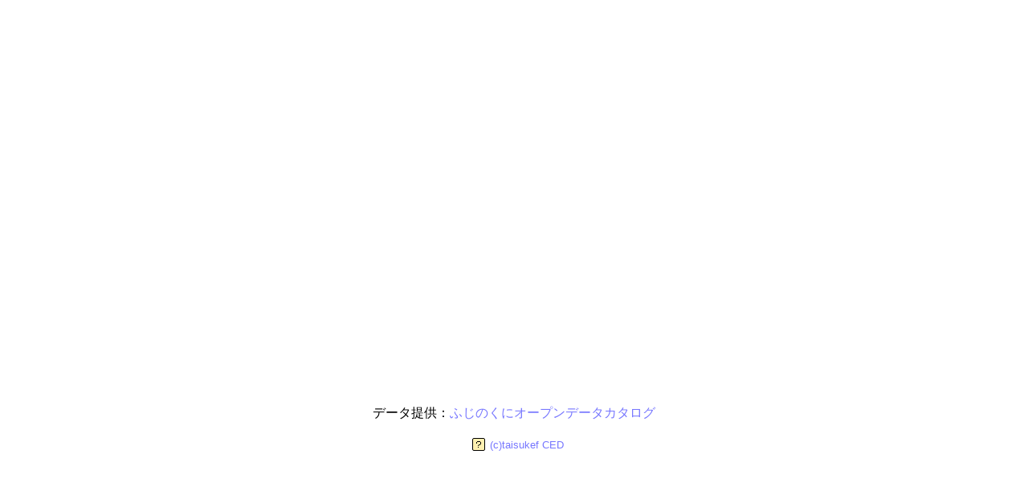

--- FILE ---
content_type: text/html; charset=utf8
request_url: https://fukuno.jig.jp/2013/lightmap-shizuoka
body_size: 2592
content:
<!DOCTYPE html>
<!-- (c)taisukef CC BY-NC-SA  http://fukuno.jig.jp/ -->
<html>
<head>
<meta charset='utf-8'/>
<title>ライトマップ静岡</title>
<meta property="og:image" content="http://fukuno.jig.jp/2013/lightmap-shizuoka.png">
<meta name="viewport" content="width=device-width, initial-scale=1.0, maximum-scale=1.0, minimum-scale=1.0, user-scalable=no, target-densitydpi=medium-dpi">
<meta name="format-detection" content="telephone=no">
<meta name="apple-mobile-web-app-capable" content="yes"/>
<meta name="apple-mobile-web-app-status-bar-style" content="black"/><!-- default / black / black-translucent -->
<meta name="format-detection" content="telephone=no"/>
<link rel="apple-touch-icon" href="lightmap-shizuoka.png"/>
<script src="http://maps.google.com/maps/api/js?sensor=false&language=ja"></script>
<script src='fukuno.js/fukuno.js'></script>
<script src='fukuno.js/help2.js'></script>
<script src="fukuno.js/geo3x3.js"></script>
<script src="lib/proj4js/proj4js.js"></script>
<script src="lib/proj4js/projCode/tmerc.js"></script>
<script>"use strict";

var map;

window.onload = function() {
	map = new google.maps.Map(get("map"), {
		center: new google.maps.LatLng(36.208823, 138.251953),
		zoom: 5,
		mapTypeId: google.maps.MapTypeId.ROADMAP
//		mapTypeId: google.maps.MapTypeId.HYBRID
	});
	
	var url = "http://open-data.pref.shizuoka.jp/htdocs/?action=common_download_main&upload_id=112";
	getCSV(url, function(data) {
//		dump(data);
		names = data[0]; // CSVヘッダ
		for (var i = 1; i < data.length; i++) {
			var d = data[i];
			var ll = new google.maps.LatLng(d[5], d[6]);
//			var p = transXY2WGS84(d[7], d[8]);
//			var ll = new google.maps.LatLng(p.y, p.x);
			d.pos = ll;
			bounds.extend(ll);
			var marker = makeMarker(map, ll, d);
			google.maps.event.addListener(marker, "click", function(e) {
				openInfo(this);
			});
			google.maps.event.addListener(marker, "mouseover", function(e) {
				get("info").innerHTML = getContent(this.data);
			});

			marker.data = d;
		}
//		map.fitBounds(bounds);
	});
};
var names;
var bounds = new google.maps.LatLngBounds();

var markers = [];
var getContent = function(data) {
	var pos = data.pos;
	var level = 13; // 
	var zone = Geo3x3.encode(pos.lat(), pos.lng(), level);
	var geourl = "http://fukuno.jig.jp/2012/geo3x3#" + zone;
	var mapurl = "http://maps.google.co.jp/maps?ll=" + pos.lat() + "," + pos.lng();
	var s = [];
	s.push("<div id='data'>");
	
	s.push("<table>");
	for (var i = 0; i < names.length; i++) {
		s.push("<tr>");
		s.push("<th>" + names[i] + "</th>");
		s.push("<td>" + data[i] + "</td>");
		s.push("</tr>");
	}
	s.push("</table>");
	
	s.push("地図 <a href='" + geourl + "' target=_blank>geo3x3:" + zone + "</a><br>");
	s.push("</div>");
	return s.join('');
};
var makeMarker = function(map, pos, data) {
	var opt = {
		map: map,
		position: pos,
//		icon: "icon-exit3.png"
//		icon: "icon-exit2.png"
		icon: "icon-light-mini3.png"
	};
	return new google.maps.Marker(opt);
};
var openInfo = function(marker) {
	if (map.info != null) {
		map.info.close();
		if (map.info.marker == marker) {
			map.info = null;
			return;
		}
	}
	map.info = new google.maps.InfoWindow({
	    content: getContent(marker.data)
	});
	google.maps.event.addListener(map.info, "closeclick", function() {
		map.info = null;
	});
	map.info.marker = marker;
	map.info.open(map, marker);
};

// net
var getCSV = function(url, callback) {
	getRawJSON(url, "SJIS", function(csv) {
		callback(convertCSVtoArray(csv));
	});
};
var convertCSVtoArray = function(s) {
	var lines = s.split("\n");
	var res = [];
	for (var i = 0; i < lines.length; i++) {
		var ar = lines[i].split(",");
		res.push(ar);
	}
	return res;
};
var getJSON = function(url, callback) {
	if (url.endsWith(".csv")) {
		getRawJSON(url, "SJIS", function(csv) {
			callback(convertCSVtoArray(csv));
		});
	} else if (url.endsWith(".xml")) {
		getXMLJSON(url, callback);
	} else {
		alert("not support type : " + url);
	}
};
var getXMLJSON = function(url, callback) {
	var host = "fukuno.jig.jp";
	var cnv = "xml2json";
	var base = "http://" + host + "/proxy/ITqT5WkhCf2yn1s9?cnv=" + cnv;
	var url2 = base + "&cache=no&callback=" + getCallbackMethod(callback) + "&url=" + encodeURI(url);
	jsonp(url2);
};
var getRawJSON = function(url, srcenc, callback) {
	var host = "fukuno.jig.jp";
	var cache = "no";
	var base = "http://" + host + "/proxy/ITqT5WkhCf2yn1s9?";
	var url2 = base + "cnv=json&srcenc=" + srcenc + "&cache="  + cache + "&callback=" + getCallbackMethod(callback) + "&url=" + encodeURIComponent(url);
	jsonp(url2);
};

// 座標変換

// 日本測地系
Proj4js.defs['EPSG:4301'] = "+proj=longlat +ellps=bessel +towgs84=-146.336,506.832,680.254,0,0,0,0 +no_defs";

// # JGD2000 / Japan Plane Rectangular CS VIII
Proj4js.defs['EPSG:2450'] = "+proj=tmerc +lat_0=36 +lon_0=138.5 +k=0.9999 +x_0=0 +y_0=0 +ellps=GRS80 +towgs84=0,0,0,0,0,0,0 +units=m +no_defs";

Proj4js.reportError = function(msg) {
	alert(msg);
};
// ret(0:lat 1:lng)
var transXY2WGS84 = function(x, y) {
	var source = new Proj4js.Proj('EPSG:2450'); // 静岡
//	var dest = new Proj4js.Proj('EPSG:4301'); // 日本測地系
	var dest = new Proj4js.Proj('EPSG:4326'); // 世界測地系
	var p = new Proj4js.Point(x, y);
	Proj4js.transform(source, dest, p); 
	return p;
};

</script>
<style>
body {
	margin: 0px;
	text-align: center;
	box-sizing: border-box; /* width include border */
	-webkit-text-size-adjust: none; /* for iPhone */
}
#map {
	height: 220px;
}
#info {
	text-align: center;
}
#data {
	text-align: left;
}
#src {
	margin: 20px;
}
@media screen and (min-width: 640px) {
	#map {
		height: 480px;
		display: inline-block;
		width: 70%;
	}
	#info {
		text-align: center;
		display: inline-block;
		width: 29%;
		vertical-align: top;
	}
}
</style>
</head>
<body>

<div id='main'>

<div id='map'></div>
<div id="info"></div>

</div>

<div id="src">
データ提供：<a href=http://open-data.pref.shizuoka.jp/htdocs/ target=_blank>ふじのくにオープンデータカタログ</a><br>
</div>

<div id='credit'>
<img id='help'>
<a href='http://fukuno.jig.jp/'>(c)taisukef CED</a>
</div>
<div id='helptips'><div id='helptipscontent'>
街灯マップ（静岡県版）<br>
<br>
<a href=http://open-data.pref.shizuoka.jp/htdocs/ target=_blank>ふじのくにオープンデータカタログ</a>の静岡県が管理する<a href=http://open-data.pref.shizuoka.jp/htdocs/index.php?action=pages_view_main&active_action=multidatabase_view_main_detail&amp;content_id=29&multidatabase_id=2&block_id=15#_15 target=_blank>道路照明灯</a>CSVデータをマッピングしています。<br>
<br>
ライセンス：CC BY<br>
</div></div>

</body>
</html>


--- FILE ---
content_type: text/css
request_url: https://fukuno.jig.jp/2013/fukuno.js/base.css
body_size: 988
content:
/* reset */
html, body, div, span, object, iframe, h1, h2, h3, h4, h5, h6, p, blockquote, pre, abbr, address, cite, code, del, dfn, em, img, ins, kbd, q, samp, small, strong, sub, sup, var, b, i, dl, dt, dd, ol, ul, li, fieldset, form, label, legend, table, caption, tbody, tfoot, thead, tr, th, td, article, aside, figure, footer, header, hgroup, menu, nav, section, time, mark, audio, video {
	margin: 0;
	padding: 0;
	border: 0;
	outline: 0;
	font-size: 100%;
	vertical-align: baseline;
	background: transparent;
}
body {
	/* box-sizing: border-box; */ /* width include border */
	-webkit-text-size-adjust: none; /* for iPhone */
	font-family: sans-serif;
}
button, input, select, textarea {
	font-family: sans-serif;
	margin: 0;
}
form {
	display: inline;
}
button {
	width: auto;
	overflow: visible;
}
a {
	margin: 0;
	padding: 0;
	font-size: 100%;
	vertical-align: baseline;
	background: transparent;
}
a:hover, a:active {
	outline: none;
}
input, select {
	vertical-align: middle;
}
input[type="radio"] {
	vertical-align: text-bottom;
}
input[type="checkbox"] {
	vertical-align: bottom;
	*vertical-align: baseline;
}
select, input, textarea {
	font: 99% sans-serif;
}
table {
	font-size: inherit;
	font: 100%;
}
small {
	font-size: 85%;
}
strong {
	font-weight: bold;
}
sub, sup {
	font-size: 75%;
	line-height: 0;
	position: relative;
}
sup {
	top: -0.5em;
}
sub {
	bottom: -0.25em;
}
label, input[type=button], input[type=submit], button {
	cursor: pointer;
}
canvas {
	user-select: none;
	-moz-user-select: none;
	-khtml-user-select: none;
	-webkit-user-select: none;
}
input[type="submit"] {
	-webkit-appearance: button;
}


/* for fukuno.jig.jp */
a:link {
	color: #77f;
	text-decoration: none;
}
a:visited {
	color: #33a;
	text-decoration: none;
}
a:hover {
	color: #33a;
	text-decoration: underline;
}
a:active {
	color: #33a;
	text-decoration: underline;
}
#credit {
	clear: both;
	text-align: center;
	margin-top: 20px;
	font-size: 13px;
	padding-bottom: 4px;
}
#helpbg {
	display: inline-block;
	position: absolute;
	background: rgba(0, 0, 0, 0.1);
	width: 100%;
	height: 100%;
	top: 0px;
	left: 0px;
	visibility: hidden;
	z-index: 100;
}
#help {
	margin: 0px 2px -3px 10px;
	padding: 3px;
	background: #fff0b0;
	vertical-align: base-line;
	margin-bottom: -3px;
	cursor: help;
	border: 1px solid black;
	border-radius: 2px;
}
#helptips {
	visibility: hidden;
	z-index: 101;
}
#helptips div {
	display: inline-block;
	text-align: left;
	font-size: 12px;
	line-height: 1.2;
	padding: 4px;
	width: 280px;
	overflow-y: auto;
	background: #ffffff;
	word-break: break-all;
}
#debug {
	background-color: white;
	color: black;
	font-size: 80%;
	text-align: left;
}



--- FILE ---
content_type: application/javascript
request_url: https://fukuno.jig.jp/2013/fukuno.js/geo3x3.js
body_size: 1262
content:
/*
	Geo3x3 ver 1.01
		what is Geo3x3
			geo zone encoding
		creator
			Taisuke Fukuno
			http://fukuno.jig.jp/2012/geo3x3
		licence
			CC BY-ND 3.0
			http://creativecommons.org/licenses/by-nd/3.0/
		doc
			recursive divisiton 3x3(9th)
				       East  West
				North 1 2 3 1 2 3
				      4 5 6 4 5 6
				South 7 8 9 7 8 9
				(0 = dummy)
				origin = lat 90, lng 0 -> lat -90, lng 90(E) -90(W)
			divide the earth to two (West or East)
				W5555555 = level 8
				E1384700 = level 6
				longer is more in detail
		history
			ver 1.01 2012.1.15 change coding
			ver 1.00 2012.1.15 first release
*/

(function(win) {
	win.Geo3x3 = {};
	win.Geo3x3.encode = function(lat, lng, level) {
		var res = "";
		if (lng > 0) {
			res += "E";
		} else {
			res += "W";
			lng += 180;
		}
		lat = 90 - lat; // 0:the North Pole,  180:the South Pole
		var unit = 180;
		for (var i = 1; i < level; i++) {
			unit /= 3;
			var x = Math.floor(lng / unit);
			var y = Math.floor(lat / unit);
			res += x + y * 3 + 1;
			lng -= x * unit;
			lat -= y * unit;
		}
		return res;
	};
	win.Geo3x3.decode = function(code) {
		if (code == null || code.length == 0)
			return null;
		var flg = code.charAt(0) == "W";
		var unit = 180;
		var lat = 0;
		var lng = 0;
		var level = 1;
		for (var i = 1; i < code.length; i++) {
			var n = "0123456789".indexOf(code.charAt(i));
			if (n == 0)
				break;
			unit /= 3;
			n--;
			lng += (n % 3) * unit;
			lat += Math.floor(n / 3) * unit;
			level++;
		}
		lat += unit / 2;
		lng += unit / 2;
		lat = 90 - lat;
		if (flg)
			lng -= 180;
		return { "lat" : lat, "lng" : lng, "level" : level, "unit" : unit };
	};
	win.Geo3x3.getCoords = function(code) {
		var pos = this.decode(code);
		var x = pos.lng;
		var y = pos.lat;
		var u2 = pos.unit / 2;
		return [
			{ "lat" : y - u2, "lng" : x - u2 },
			{ "lat" : y - u2, "lng" : x + u2 },
			{ "lat" : y + u2, "lng" : x + u2 },
			{ "lat" : y + u2, "lng" : x - u2 }
		];
	};
  var R_LONG = 6378137;           //! �ԓ����a
  var R_SHORT = 6356752.314245;   //! ���S����ɂ܂ł̋���
  var E2 = (R_LONG * R_LONG - R_SHORT * R_SHORT) / (R_LONG * R_LONG);
  var MN = R_LONG * (1 - E2);
  var D2R = Math.PI / 180;
	win.Geo3x3.lat2meter = function(lat, unit) {
	  return unit * D2R * MN / Math.pow(Math.sqrt(1 - E2 * Math.pow(Math.sin(lat * D2R), 2)), 3);
	};
	win.Geo3x3.meter2lat = function(lat, distance) {
	  return distance * Math.pow(Math.sqrt(1 - E2 * Math.pow(Math.sin(lat * D2R), 2)), 3) / (D2R * MN)
	};
	win.Geo3x3.lng2meter = function(lat, unit) {
	  var l =  lat * D2R;
	  return unit * D2R * Math.cos(l) * R_LONG / Math.sqrt(1 - E2 * Math.pow(Math.sin(l), 2));
	};
	win.Geo3x3.meter2lng = function(lat, distance) {
	  var l =  lat * D2R;
	  return distance * Math.sqrt(1 - E2 * Math.pow(Math.sin(l), 2)) / (D2R * Math.cos(l) * R_LONG);
	};
	win.Geo3x3.ll2xy = function(lat, lng) {
		var x = lng * 111319.49079327355; // == 12756274 * Math.PI / 2
		var y = Math.log(Math.tan((90 + lat) * Math.PI / 360)) / (Math.PI / 180);
		y *= 111319.49079327355;
		return { "x" : x, "y" : y };
	};
	win.Geo3x3.xy2ll = function(x, y) {
		var lng = x / 111319.49079327355;
		var lat = y / 111319.49079327355;
		lat = 180 / Math.PI * (2 * Math.atan(Math.exp(lat * Math.PI / 180)) - Math.PI / 2);
		return { "lat" : lat, "lng" : lng };
	};
})(this);


--- FILE ---
content_type: application/javascript
request_url: https://fukuno.jig.jp/2013/fukuno.js/help2.js
body_size: 1027
content:
/* public domain */
'use strict';

var makeHelp = function() {
	if (!get("credit"))
		return;
	var helpbg = create("div");
	helpbg.id = "helpbg";
	get("credit").appendChild(helpbg);
	var help = get("help");
	
	help.src = "fukuno.js/help-icon.png"; // createImage("3c4242020c100010");
	
	var tc = get("helptipscontent");
	if (tc == null)
		return;
	
	var h = tc.offsetHeight;
	var h0 = h;
	var w = tc.offsetWidth; // 40以上
	var div = get("helptips");
	div.style.position = "absolute";
	div.style.display = "inline-block";
	div.style.posLeft = 0;
	div.style.posTop = 0;
//	div.offsetWidth = w;
//	div.offsetHeight = h;
	div.style.posWidth = w;
	div.style.posHeight = h;
	div.style.border = "2px solid black";
	div.style.background = '#fff';
	div.style.visibility = 'hidden';
	var tipsimg = new Image();
	tipsimg.src = "fukuno.js/help-arrow-down.png"; // createImage('fe7c381000000000'); //8244281000000000');
	tipsimg.style.position = "absolute";
	tipsimg.style.left = (w / 3) + 'px';
	tipsimg.style.marginTop = (h0 + 2 + 4) + "px";
	div.appendChild(tipsimg);
//	div.appendChild(div2);
	
	
//	document.body.appendChild(div);
	help.tips = div;
	
	var showTips = function() {
		var tips = get("helptips");
		tips.style.visibility = "visible";
		//tips.style.posTop = this.offsetTop - tips.offsetHeight - 4;
		//tips.style.posLeft = this.offsetLeft - tips.offsetWidth / 3 + 3;
		tips.style.top = (this.offsetTop - tips.offsetHeight - 4) + "px";
		tips.style.left = (this.offsetLeft - tips.offsetWidth / 3 + 3) + "px";

		helpbg.style.position = "absolute";
		helpbg.style.top = "0px";
		helpbg.style.width = document.body.scrollWidth + "px";
		var h = document.body.clientHeight;
		if (h < document.body.scrollHeight)
			h = document.body.scrollHeight;
		helpbg.style.height = (document.body.scrollHeight + 30) + "px";
		helpbg.style.visibility = "visible";
		helpbg.onclick = function() {
			this.style.visibility = "hidden";
			get("helptips").style.visibility = "hidden";
		};
	};
	help.onmouseover = showTips;
	help.onmouseout = function() {
//		get("tips").style.visibility = 'hidden';
	};
	/*
	help.onclick = function() {
		if (get('tips').style.visibility == 'hidden')
			showTips();
		else
			get('tips').style.visibility = 'hidden';
	};
	*/
	div.onclick = function() {
		get("helptips").style.visibility = 'hidden';
		helpbg.style.visibility = 'hidden';
	};
}

// help2 added

var link = create("link");
link.setAttribute("rel", "stylesheet");
link.setAttribute("type", "text/css");
link.setAttribute("href", "fukuno.js/base.css");
document.head.appendChild(link);
link = null;

window.addEventListener("load", function() {
	makeHelp();
}, false);

// google analytics
if (location.href.indexOf("localhost") == -1) {
	var _gaq = _gaq || [];
	_gaq.push(['_setAccount', 'UA-31459240-1']); // taisukef
	_gaq.push(['_trackPageview']);
	
	(function() {
		var ga = document.createElement('script');
		ga.type = 'text/javascript';
		ga.async = true;
		ga.src = ('https:' == document.location.protocol ? 'https://ssl' : 'http://www') + '.google-analytics.com/ga.js';
		var s = document.getElementsByTagName('script')[0];
	s.parentNode.insertBefore(ga, s);
	})();
}


--- FILE ---
content_type: application/javascript
request_url: https://fukuno.jig.jp/2013/fukuno.js/fukuno.js
body_size: 3686
content:
/* fukuno.js CC BY - fukuno@jig.jp */

'use strict';

String.prototype.startsWith = function(s) {
	return this.indexOf(s) == 0;
};
String.prototype.endsWith = function(s) {
	if (s.length > this.length)
		return false;
	return this.lastIndexOf(s) == this.length - s.length;
};
Array.prototype.remove = function(o) {
	for (var i = 0; i < this.length; i++) {
		if (this[i] === o) {
			this.splice(i, 1);
			i--;
		}
	}
};

var get = function(id) {
	return document.getElementById(id);
};
var create = function(tag, cls) {
	var res = document.createElement(tag);
	if (cls != null)
		res.className = cls;
	return res;
};
var clear = function(id) {
	var div = typeof id == "string" ? get(id) : id;
	while (div.hasChildNodes()) {
		div.removeChild(div.lastChild);
	}
	div.scrollTop = 0;
	div.scrollLeft = 0;
};
var removeAllChild = function(div) {
	while (div.hasChildNodes()) {
		div.removeChild(div.lastChild);
	}
};
var rnd = function(n) {
	return Math.floor(Math.random() * n);
};
var shuffle = function(array) {
	for (var i = 0; i < array.length; i++) {
		var n = rnd(array.length);
		var tmp = array[i];
		array[i] = array[n];
		array[n] = tmp;
	}
};
var addComma = function(num, beam) {
	if (beam == null)
		beam = 0;
	if (isNaN(parseFloat(num)))
		return num;
	var f = parseFloat(num) - parseInt(num);
	var s = "" + parseInt(num);
	for (var i = 3; i < s.length; i += 4) {
		s = s.substring(0, s.length - i) + "," + s.substring(s.length - i);
	}
	if (beam > 0) {
		s += "." + fixnum(Math.floor(f * Math.pow(10, beam)), beam);
	}
	return s;
};
var removeComma = function(s, b) {
	if (s.length == 0)
		return s;
	var s2 = s.replace(/,/g, "");
	var n = parseFloat(s2);
	if (!isNaN(n))
		return n;
	return s;
};
var fixnum = function(n, m) {
	var s = '00000000000000000' + n;
	return s.substring(s.length - m);
};
var fixfloat = function(d, beam) {
	if (beam == 0)
		return Math.floor(d);
	var minus = "";
	if (d < 0) {
		d = -d;
		minus = "-";
	}
	if (beam == null)
		beam = 2;
	var k = Math.pow(10, beam);
	d *= k;
	var m = Math.floor(d % k);
	var s = Math.floor(d / k);
	return minus + s + "." + fixnum(m, beam);
};
var dec2hex = function(n, beam) {
	var hex = "";
	for (var i = 0; i < beam; i++) {
		var m = n & 0xf;
		hex = '0123456789abcdef'.charAt(m) + hex;
		n -= m;
		n >>= 4;
	}
	return hex;
};
var hex2bin = function(s) {
	var res = '';
	for (var i = 0; i < s.length; i++) {
		var n = '0123456789abcdef'.indexOf(s.charAt(i));
		if (n < 0)
			n = 0;
		for (var j = 0; j < 4; j++) {
			res += (n & (1 << (3 - j))) != 0 ? '1' : '0';
		}
	}
	return res;
};
var createImage = function(s, cr, cg, cb) {
	if (cr == null) {
		cr = cg = cb = 0;
	}
	var w = 8;
	var r = 1;
	var wr = w * r;
	
	var bs = hex2bin(s);
	var canvas = document.createElement('canvas');
	canvas.width = wr;
	canvas.height = wr;
	var ctx = canvas.getContext('2d');
	var data = ctx.createImageData(wr, wr);
	var imgdata = data.data;
	for (var i = 0; i < w * w; i++) {
		var x = i % w;
		var y = Math.floor(i / w);
//		var b = Math.random() > .5;
		var b = bs.charAt(i) == '1';
		for (var j = 0; j < r; j++) {
			for (var k = 0; k < r; k++) {
				var idx = (x * r + j) * 4 + (y * r + k) * wr * 4;
				imgdata[idx + 0] = b ? cr : 255;
				imgdata[idx + 1] = b ? cg : 255;
				imgdata[idx + 2] = b ? cb : 255;
				imgdata[idx + 3] = b ? 255 : 0;
			}
		}
	}
	ctx.putImageData(data, 0, 0);
	return canvas.toDataURL("image/png");
};
var jsonp = function(url) {
	var head = document.getElementsByTagName("head")[0];
   	var script = document.createElement("script");
    script.setAttribute("src", url);
    script.setAttribute("type", "text/javascript");
//	script.setAttribute("id", 'jsonp');
	head.appendChild(script);
};
var getCallbackMethod = function(callback) {
	var scallback = "_cb_" + (Math.random() * 1000000 >> 0);
	window[scallback] = function(data) {
		window[scallback] = null;
		callback(data);
	};
	return scallback;
};
var getXHR = function() {
	if (window.XDomainRequest)
		return new XDomainRequest();
	if (window.XMLHttpRequest)
		return new XMLHttpRequest();
	if (window.ActiveXObject)
		return new ActiveXObject("Microsoft.XMLHTTP");
	return null;
};
var ajax = function(url, callback) {
	var data = "";
	var method = "GET";
	var async = true;
	var xhr = getXHR();
	xhr.open(method, url, async);
	xhr.onreadystatechange = function() {
		if (xhr.readyState == 4) {
			var xml = xhr.responseXML;
			callback(xml);
		}
	}
	xhr.setRequestHeader("If-Modified-Since", "Thu, 01 Jun 1970 00:00:00 GMT");
	xhr.send(data);
};
var xml2json = function(xml) { // attribute�����A���O�d�Ȃ�����z��
	var f = function(xml) {
		var json = {};
		var text = [];
		var hasxml = false;
		var bkname = null;
		for (var i = 0; i < xml.childNodes.length; i++) {
			var node = xml.childNodes[i];
			var name = node.nodeName;
			if (name == "#text")
				text.push(node.textContent);
			else {
				hasxml = true;
				if (json[name] == null) {
					json[name] = f(node);
				} else {
					if (!(json[name] instanceof Array)) {
						json[name] = [ json[name] ];
					}
					json[name].push(f(node));
				}
			}
		}
		return hasxml ? json : text.join("");
	};
	return f(xml);
};
var debug = function(s) {
	var d = get('debug');
	if (d == null) {
		d = create('div');
		d.id = 'debug';
		document.body.appendChild(d);
	}
//	d.textContent = s;
	d.innerHTML = s;
};
var dump = function(o, name, target) { // default: div id=dump
	if (target == null) {
		debug("");
		target = get('debug');
	}
	dumpInner(o, name, 0, target);
};
var dumpInner = function(o, name, depth, target) {
	if (name == null)
		name = "";
	for (var n in o) {
		if (typeof o[n] == "object") {
			var div = create("div");
			div.style.paddingLeft = (depth * 30) + "px";
			div.textContent = n;
			target.appendChild(div);
			dumpInner(o[n], n, depth + 1, target);
		} else {
			var s = n + ": " + o[n];
	//		alert(n + " " + o[n]);
			var div = create("div");
			div.style.paddingLeft = (depth * 30) + "px";
			div.textContent = s;
			target.appendChild(div);
		}
	}
};
var dumpxml = function(xml, comp) {
	if (comp == null) {
		debug("");
		comp = get('debug');
	}
	var f = function(xml, n) {
		for (var i = 0; i < xml.childNodes.length; i++) {
			var node = xml.childNodes[i];
			var name = node.nodeName;
			var div = create("div");
			var s = [];
			s.push(name == "#text" ? node.textContent : name);
			var att = node.attributes;
			if (att != null && att.length > 0) {
				s.push(" (");
				for (var j = 0; j < att.length; j++) {
					var at = att[j];
					s.push(at.nodeName + "=" + at.childNodes[0].textContent);
					if (j < att.length - 1)
						s.push(" ");
				}
				s.push(")");
			}
			div.textContent = s.join("");
			div.style.paddingLeft = (n * 20) + "px";
			comp.appendChild(div);
			f(node, n + 1);
		}
	};
	f(xml, 0);
};
var getLanguage = function() {
	try {
		return (navigator.browserLanguage || navigator.language || navigator.userLanguage).substr(0, 2)
	} catch(e) {
	}
	return "en";
}
// color util hsb2rgb rgb2hsv
var rgb2hsv = function(rr, gg, bb) {
	var hsv = [ 0, 0, 0 ];
	var r = rr / 255;
	var g = gg /255;
	var b = bb / 255;
	var max = Math.max(r,g,b);
	var min = Math.min(r,g,b);
	if (max != 0) {
		hsv[1] = (max - min) / max;
		if (max == r)
			hsv[0] = 60 * (g - b) / (max - min);
		else if (max == g)
			hsv[0] = 60 * (b - r) / (max - min) + 120;
		else
			hsv[0] = 60 * (r - g) / (max - min) + 240;
		if (hsv[0] < 0)
			hsv[0] += 360;
	}
	hsv[2] = max;
	return hsv;
};
var hsv2rgb = function(h, s, v) {
	while (h < 0)
		h += 360;
	h %= 360;
	if (s == 0) {
		v *= 255;
		return [ v, v, v ];
	}
	var hi = h / 60 >> 0;
	var f = h / 60 - hi;
	var p = v * (1 - s);
	var q = v * (1 - f * s);
	var t = v * (1 - (1 - f) * s);
	var rgb = [ 1, 1, 1 ];
	if (hi == 0)
		rgb = [ v, t, p ];
	else if (hi == 1)
		rgb = [ q, v, p ];
	else if (hi == 2)
		rgb = [ p, v, t ];
	else if (hi == 3)
		rgb = [ p, q, v ];
	else if (hi == 4)
		rgb = [ t, p, v ];
	else if (hi == 5)
		rgb = [ v, p, q ];
	rgb[0] = rgb[0] * 255 >> 0;
	rgb[1] = rgb[1] * 255 >> 0;
	rgb[2] = rgb[2] * 255 >> 0;
	return rgb;
};
var rgb2css = function(r, g, b) {
	if (typeof r == 'object') {
		g = r[1];
		b = r[2];
		r = r[0];
	}
	return "#" + dec2hex(r, 2) + dec2hex(g, 2) + dec2hex(b, 2);
};

// ui (mouse & touch)
var setUI = function(comp) { // onuidown, onuimove, onuiup
	var istouch = 'ontouchstart' in window;
	var usecapture = false;
	if (istouch) {
		comp.addEventListener("touchstart", function(e) {
			if (this.onuidown != null)
				if (!this.onuidown(
					(e.changedTouches[0].pageX - this.offsetLeft) * this.ratio,
					(e.changedTouches[0].pageY - this.offsetTop) * this.ratio
				))
					e.preventDefault();
		}, usecapture);
		comp.addEventListener("touchmove", function(e) {
			if (this.onuimove != null)
				if (!this.onuimove(
					(e.changedTouches[0].pageX - this.offsetLeft) * this.ratio,
					(e.changedTouches[0].pageY - this.offsetTop) * this.ratio
				))
					e.preventDefault();
		}, usecapture);
		comp.addEventListener("touchend", function(e) {
			if (this.onuiup != null)
				if (!this.onuiup(
					(e.changedTouches[0].pageX - this.offsetLeft) * this.ratio,
					(e.changedTouches[0].pageY - this.offsetTop) * this.ratio
				))
					e.preventDefault();
		}, usecapture);
	}
	comp.addEventListener("mousedown", function(e) {
		if (this.onuidown != null)
			this.onuidown(e.offsetX * this.ratio, e.offsetY * this.ratio);
	}, usecapture);
	comp.addEventListener("mousemove", function(e) {
		if (this.onuimove != null)
			this.onuimove(e.offsetX * this.ratio, e.offsetY * this.ratio);
	}, usecapture);
	comp.addEventListener("mouseup", function(e) {
		if (this.onuiup != null)
			this.onuiup(e.offsetX * this.ratio, e.offsetY * this.ratio);
	}, usecapture);
};
// canvas
var getContext = function(canvas) {
	var g = canvas.getContext("2d");
	g.cvs = canvas;
	g.ratio = 1;
	g.init = function() {
		var ua = navigator.userAgent;
		if (ua.indexOf("iPhone") >= 0 || ua.indexOf("iPad") >= 0 || ua.indexOf("iPod") >= 0)
			this.ratio = window.devicePixelRatio;
		this.cw = this.cvs.style.posWidth * this.ratio;
		this.ch = this.cvs.style.posHeight * this.ratio;
		this.cvs.width = this.cw;
		this.cvs.height = this.ch;
		this.cvs.style.width = this.cw + "px";
		this.cvs.style.height = this.ch + "px";
		this.cvs.ratio = this.ratio;
		if (this.draw != null)
			this.draw();
	};
	g.setColor = function(r, g, b, a) {
		if (a == null)
			a = 1;
		var c = "rgba(" + r + "," + g + "," + b + "," + a + ")";
		this.fillStyle = c;
		this.strokeStyle = c;
	};
	g.drawLine = function(x1, y1, x2, y2) {
		this.beginPath();
		this.moveTo(x1, y1);
		this.lineTo(x2, y2);
		this.closePath();
		this.stroke();
	};
	g.drawCircle = function(x, y, r) {
		this.beginPath();
		this.arc(x, y, r, 0, Math.PI * 2, false);
		this.closePath();
		this.stroke();
	};
	g.fillCircle = function(x, y, r) {
		this.beginPath();
		this.arc(x, y, r, 0, Math.PI * 2, false);
		this.closePath();
		this.fill();
	};
	// draw arrow
	g.drawArrow = function(x1, y1, x2, y2, arw, arh, fill) {
		var g = this;
		var dx = x2 - x1;
		var dy = y2 - y1;
		var len = Math.sqrt(dy * dy + dx * dx);
		var th = Math.atan2(dy, dx);
		var th2 = th - Math.PI / 2;
		if (len < arh * 1.5) {
			arh = len / 1.5;
			if (arh / 2 < arw)
				arw = arh / 2;
		}
		var dx1 = Math.cos(th2) * arw;
		var dy1 = Math.sin(th2) * arw;
		var dx2 = Math.cos(th) * (len - arh);
		var dy2 = Math.sin(th) * (len - arh);
		var dx3 = Math.cos(th2) * (arh - arw);
		var dy3 = Math.sin(th2) * (arh - arw);
		g.beginPath();
		g.moveTo(x1, y1);
		g.lineTo(x1 + dx1, y1 + dy1);
		g.lineTo(x1 + dx1 + dx2, y1 + dy1 + dy2);
		g.lineTo(x1 + dx1 + dx2 + dx3, y1 + dy1 + dy2 + dy3);
		g.lineTo(x2, y2);
		g.lineTo(x1 - dx1 + dx2 - dx3, y1 - dy1 + dy2 - dy3);
		g.lineTo(x1 - dx1 + dx2, y1 - dy1 + dy2);
		g.lineTo(x1 - dx1, y1 - dy1);
		g.closePath();
		if (fill)
			g.fill();
		else
			g.stroke();
	};
	g.fillArrow = function(x1, y1, x2, y2, arw, arh) {
		this.drawArrow(x1, y1, x2, y2, arw, arh, true);
	};
	return g;
};



--- FILE ---
content_type: application/javascript
request_url: https://fukuno.jig.jp/2013/lib/proj4js/proj4js.js
body_size: 17494
content:
/*
Author:       Mike Adair madairATdmsolutions.ca
              Richard Greenwood rich@greenwoodmap.com
License:      LGPL as per: http://www.gnu.org/copyleft/lesser.html

$Id: Proj.js 2956 2007-07-09 12:17:52Z steven $
*/

/**
 * Namespace: Proj4js
 *
 * Proj4js is a JavaScript library to transform point coordinates from one 
 * coordinate system to another, including datum transformations.
 *
 * This library is a port of both the Proj.4 and GCTCP C libraries to JavaScript. 
 * Enabling these transformations in the browser allows geographic data stored 
 * in different projections to be combined in browser-based web mapping 
 * applications.
 * 
 * Proj4js must have access to coordinate system initialization strings (which
 * are the same as for PROJ.4 command line).  Thes can be included in your 
 * application using a <script> tag or Proj4js can load CS initialization 
 * strings from a local directory or a web service such as spatialreference.org.
 *
 * Similarly, Proj4js must have access to projection transform code.  These can
 * be included individually using a <script> tag in your page, built into a 
 * custom build of Proj4js or loaded dynamically at run-time.  Using the
 * -combined and -compressed versions of Proj4js includes all projection class
 * code by default.
 *
 * Note that dynamic loading of defs and code happens ascynchrously, check the
 * Proj.readyToUse flag before using the Proj object.  If the defs and code
 * required by your application are loaded through script tags, dynamic loading
 * is not required and the Proj object will be readyToUse on return from the 
 * constructor.
 * 
 * All coordinates are handled as points which have a .x and a .y property
 * which will be modified in place.
 *
 * Override Proj4js.reportError for output of alerts and warnings.
 *
 * See http://trac.osgeo.org/proj4js/wiki/UserGuide for full details.
*/

/**
 * Global namespace object for Proj4js library
 */
var Proj4js = {

    /**
     * Property: defaultDatum
     * The datum to use when no others a specified
     */
    defaultDatum: 'WGS84',                  //default datum

    /** 
    * Method: transform(source, dest, point)
    * Transform a point coordinate from one map projection to another.  This is
    * really the only public method you should need to use.
    *
    * Parameters:
    * source - {Proj4js.Proj} source map projection for the transformation
    * dest - {Proj4js.Proj} destination map projection for the transformation
    * point - {Object} point to transform, may be geodetic (long, lat) or
    *     projected Cartesian (x,y), but should always have x,y properties.
    */
    transform: function(source, dest, point) {
        if (!source.readyToUse) {
            this.reportError("Proj4js initialization for:"+source.srsCode+" not yet complete");
            return point;
        }
        if (!dest.readyToUse) {
            this.reportError("Proj4js initialization for:"+dest.srsCode+" not yet complete");
            return point;
        }
        
        // Workaround for datum shifts towgs84, if either source or destination projection is not wgs84
        if (source.datum && dest.datum && (
            ((source.datum.datum_type == Proj4js.common.PJD_3PARAM || source.datum.datum_type == Proj4js.common.PJD_7PARAM) && dest.datumCode != "WGS84") ||
            ((dest.datum.datum_type == Proj4js.common.PJD_3PARAM || dest.datum.datum_type == Proj4js.common.PJD_7PARAM) && source.datumCode != "WGS84"))) {
            var wgs84 = Proj4js.WGS84;
            this.transform(source, wgs84, point);
            source = wgs84;
        }

        // DGR, 2010/11/12
        if (source.axis!="enu") {
            this.adjust_axis(source,false,point);
        }

        // Transform source points to long/lat, if they aren't already.
        if ( source.projName=="longlat") {
            point.x *= Proj4js.common.D2R;  // convert degrees to radians
            point.y *= Proj4js.common.D2R;
        } else {
            if (source.to_meter) {
                point.x *= source.to_meter;
                point.y *= source.to_meter;
            }
            source.inverse(point); // Convert Cartesian to longlat
        }

        // Adjust for the prime meridian if necessary
        if (source.from_greenwich) { 
            point.x += source.from_greenwich; 
        }

        // Convert datums if needed, and if possible.
        point = this.datum_transform( source.datum, dest.datum, point );

        // Adjust for the prime meridian if necessary
        if (dest.from_greenwich) {
            point.x -= dest.from_greenwich;
        }

        if( dest.projName=="longlat" ) {             
            // convert radians to decimal degrees
            point.x *= Proj4js.common.R2D;
            point.y *= Proj4js.common.R2D;
        } else  {               // else project
            dest.forward(point);
            if (dest.to_meter) {
                point.x /= dest.to_meter;
                point.y /= dest.to_meter;
            }
        }

        // DGR, 2010/11/12
        if (dest.axis!="enu") {
            this.adjust_axis(dest,true,point);
        }

        return point;
    }, // transform()

    /** datum_transform()
      source coordinate system definition,
      destination coordinate system definition,
      point to transform in geodetic coordinates (long, lat, height)
    */
    datum_transform : function( source, dest, point ) {

      // Short cut if the datums are identical.
      if( source.compare_datums( dest ) ) {
          return point; // in this case, zero is sucess,
                    // whereas cs_compare_datums returns 1 to indicate TRUE
                    // confusing, should fix this
      }

      // Explicitly skip datum transform by setting 'datum=none' as parameter for either source or dest
      if( source.datum_type == Proj4js.common.PJD_NODATUM
          || dest.datum_type == Proj4js.common.PJD_NODATUM) {
          return point;
      }

      // Do we need to go through geocentric coordinates?
      if( source.es != dest.es || source.a != dest.a
          || source.datum_type == Proj4js.common.PJD_3PARAM
          || source.datum_type == Proj4js.common.PJD_7PARAM
          || dest.datum_type == Proj4js.common.PJD_3PARAM
          || dest.datum_type == Proj4js.common.PJD_7PARAM)
      {

        // Convert to geocentric coordinates.
        source.geodetic_to_geocentric( point );
        // CHECK_RETURN;

        // Convert between datums
        if( source.datum_type == Proj4js.common.PJD_3PARAM || source.datum_type == Proj4js.common.PJD_7PARAM ) {
          source.geocentric_to_wgs84(point);
          // CHECK_RETURN;
        }

        if( dest.datum_type == Proj4js.common.PJD_3PARAM || dest.datum_type == Proj4js.common.PJD_7PARAM ) {
          dest.geocentric_from_wgs84(point);
          // CHECK_RETURN;
        }

        // Convert back to geodetic coordinates
        dest.geocentric_to_geodetic( point );
          // CHECK_RETURN;
      }

      return point;
    }, // cs_datum_transform

    /**
     * Function: adjust_axis
     * Normalize or de-normalized the x/y/z axes.  The normal form is "enu"
     * (easting, northing, up).
     * Parameters:
     * crs {Proj4js.Proj} the coordinate reference system
     * denorm {Boolean} when false, normalize
     * point {Object} the coordinates to adjust
     */
    adjust_axis: function(crs, denorm, point) {
        var xin= point.x, yin= point.y, zin= point.z || 0.0;
        var v, t;
        for (var i= 0; i<3; i++) {
            if (denorm && i==2 && point.z===undefined) { continue; }
                 if (i==0) { v= xin; t= 'x'; }
            else if (i==1) { v= yin; t= 'y'; }
            else           { v= zin; t= 'z'; }
            switch(crs.axis[i]) {
            case 'e':
                point[t]= v;
                break;
            case 'w':
                point[t]= -v;
                break;
            case 'n':
                point[t]= v;
                break;
            case 's':
                point[t]= -v;
                break;
            case 'u':
                if (point[t]!==undefined) { point.z= v; }
                break;
            case 'd':
                if (point[t]!==undefined) { point.z= -v; }
                break;
            default :
                alert("ERROR: unknow axis ("+crs.axis[i]+") - check definition of "+crs.projName);
                return null;
            }
        }
        return point;
    },

    /**
     * Function: reportError
     * An internal method to report errors back to user. 
     * Override this in applications to report error messages or throw exceptions.
     */
    reportError: function(msg) {
      //console.log(msg);
    },

/**
 *
 * Title: Private Methods
 * The following properties and methods are intended for internal use only.
 *
 * This is a minimal implementation of JavaScript inheritance methods so that 
 * Proj4js can be used as a stand-alone library.
 * These are copies of the equivalent OpenLayers methods at v2.7
 */
 
/**
 * Function: extend
 * Copy all properties of a source object to a destination object.  Modifies
 *     the passed in destination object.  Any properties on the source object
 *     that are set to undefined will not be (re)set on the destination object.
 *
 * Parameters:
 * destination - {Object} The object that will be modified
 * source - {Object} The object with properties to be set on the destination
 *
 * Returns:
 * {Object} The destination object.
 */
    extend: function(destination, source) {
      destination = destination || {};
      if(source) {
          for(var property in source) {
              var value = source[property];
              if(value !== undefined) {
                  destination[property] = value;
              }
          }
      }
      return destination;
    },

/**
 * Constructor: Class
 * Base class used to construct all other classes. Includes support for 
 *     multiple inheritance. 
 *  
 */
    Class: function() {
      var Class = function() {
          this.initialize.apply(this, arguments);
      };
  
      var extended = {};
      var parent;
      for(var i=0; i<arguments.length; ++i) {
          if(typeof arguments[i] == "function") {
              // get the prototype of the superclass
              parent = arguments[i].prototype;
          } else {
              // in this case we're extending with the prototype
              parent = arguments[i];
          }
          Proj4js.extend(extended, parent);
      }
      Class.prototype = extended;
      
      return Class;
    },

    /**
     * Function: bind
     * Bind a function to an object.  Method to easily create closures with
     *     'this' altered.
     * 
     * Parameters:
     * func - {Function} Input function.
     * object - {Object} The object to bind to the input function (as this).
     * 
     * Returns:
     * {Function} A closure with 'this' set to the passed in object.
     */
    bind: function(func, object) {
        // create a reference to all arguments past the second one
        var args = Array.prototype.slice.apply(arguments, [2]);
        return function() {
            // Push on any additional arguments from the actual function call.
            // These will come after those sent to the bind call.
            var newArgs = args.concat(
                Array.prototype.slice.apply(arguments, [0])
            );
            return func.apply(object, newArgs);
        };
    },
    
/**
 * The following properties and methods handle dynamic loading of JSON objects.
 */
 
    /**
     * Property: scriptName
     * {String} The filename of this script without any path.
     */
    scriptName: "proj4js.js",

    /**
     * Property: defsLookupService
     * AJAX service to retreive projection definition parameters from
     */
    defsLookupService: 'http://spatialreference.org/ref',

    /**
     * Property: libPath
     * internal: http server path to library code.
     */
    libPath: null,

    /**
     * Function: getScriptLocation
     * Return the path to this script.
     *
     * Returns:
     * Path to this script
     */
    getScriptLocation: function () {
        if (this.libPath) return this.libPath;
        var scriptName = this.scriptName;
        var scriptNameLen = scriptName.length;

        var scripts = document.getElementsByTagName('script');
        for (var i = 0; i < scripts.length; i++) {
            var src = scripts[i].getAttribute('src');
            if (src) {
                var index = src.lastIndexOf(scriptName);
                // is it found, at the end of the URL?
                if ((index > -1) && (index + scriptNameLen == src.length)) {
                    this.libPath = src.slice(0, -scriptNameLen);
                    break;
                }
            }
        }
        return this.libPath||"";
    },

    /**
     * Function: loadScript
     * Load a JS file from a URL into a <script> tag in the page.
     * 
     * Parameters:
     * url - {String} The URL containing the script to load
     * onload - {Function} A method to be executed when the script loads successfully
     * onfail - {Function} A method to be executed when there is an error loading the script
     * loadCheck - {Function} A boolean method that checks to see if the script 
     *            has loaded.  Typically this just checks for the existance of
     *            an object in the file just loaded.
     */
    loadScript: function(url, onload, onfail, loadCheck) {
      var script = document.createElement('script');
      script.defer = false;
      script.type = "text/javascript";
      script.id = url;
      script.src = url;
      script.onload = onload;
      script.onerror = onfail;
      script.loadCheck = loadCheck;
      if (/MSIE/.test(navigator.userAgent)) {
        script.onreadystatechange = this.checkReadyState;
      }
      document.getElementsByTagName('head')[0].appendChild(script);
    },
    
    /**
     * Function: checkReadyState
     * IE workaround since there is no onerror handler.  Calls the user defined 
     * loadCheck method to determine if the script is loaded.
     * 
     */
    checkReadyState: function() {
      if (this.readyState == 'loaded') {
        if (!this.loadCheck()) {
          this.onerror();
        } else {
          this.onload();
        }
      }
    }
};

/**
 * Class: Proj4js.Proj
 *
 * Proj objects provide transformation methods for point coordinates
 * between geodetic latitude/longitude and a projected coordinate system. 
 * once they have been initialized with a projection code.
 *
 * Initialization of Proj objects is with a projection code, usually EPSG codes,
 * which is the key that will be used with the Proj4js.defs array.
 * 
 * The code passed in will be stripped of colons and converted to uppercase
 * to locate projection definition files.
 *
 * A projection object has properties for units and title strings.
 */
Proj4js.Proj = Proj4js.Class({

  /**
   * Property: readyToUse
   * Flag to indicate if initialization is complete for this Proj object
   */
  readyToUse: false,   
  
  /**
   * Property: title
   * The title to describe the projection
   */
  title: null,  
  
  /**
   * Property: projName
   * The projection class for this projection, e.g. lcc (lambert conformal conic,
   * or merc for mercator).  These are exactly equivalent to their Proj4 
   * counterparts.
   */
  projName: null,
  /**
   * Property: units
   * The units of the projection.  Values include 'm' and 'degrees'
   */
  units: null,
  /**
   * Property: datum
   * The datum specified for the projection
   */
  datum: null,
  /**
   * Property: x0
   * The x coordinate origin
   */
  x0: 0,
  /**
   * Property: y0
   * The y coordinate origin
   */
  y0: 0,
  /**
   * Property: localCS
   * Flag to indicate if the projection is a local one in which no transforms
   * are required.
   */
  localCS: false,

  /**
  * Property: queue
  * Buffer (FIFO) to hold callbacks waiting to be called when projection loaded.
  */
  queue: null,

  /**
  * Constructor: initialize
  * Constructor for Proj4js.Proj objects
  *
  * Parameters:
  * srsCode - a code for map projection definition parameters.  These are usually
  * (but not always) EPSG codes.
  */
  initialize: function(srsCode, callback) {
      this.srsCodeInput = srsCode;
      
      //Register callbacks prior to attempting to process definition
      this.queue = [];
      if( callback ){
           this.queue.push( callback );
      }
      
      //check to see if this is a WKT string
      if ((srsCode.indexOf('GEOGCS') >= 0) ||
          (srsCode.indexOf('GEOCCS') >= 0) ||
          (srsCode.indexOf('PROJCS') >= 0) ||
          (srsCode.indexOf('LOCAL_CS') >= 0)) {
            this.parseWKT(srsCode);
            this.deriveConstants();
            this.loadProjCode(this.projName);
            return;
      }
      
      // DGR 2008-08-03 : support urn and url
      if (srsCode.indexOf('urn:') == 0) {
          //urn:ORIGINATOR:def:crs:CODESPACE:VERSION:ID
          var urn = srsCode.split(':');
          if ((urn[1] == 'ogc' || urn[1] =='x-ogc') &&
              (urn[2] =='def') &&
              (urn[3] =='crs')) {
              srsCode = urn[4]+':'+urn[urn.length-1];
          }
      } else if (srsCode.indexOf('http://') == 0) {
          //url#ID
          var url = srsCode.split('#');
          if (url[0].match(/epsg.org/)) {
            // http://www.epsg.org/#
            srsCode = 'EPSG:'+url[1];
          } else if (url[0].match(/RIG.xml/)) {
            //http://librairies.ign.fr/geoportail/resources/RIG.xml#
            //http://interop.ign.fr/registers/ign/RIG.xml#
            srsCode = 'IGNF:'+url[1];
          }
      }
      this.srsCode = srsCode.toUpperCase();
      if (this.srsCode.indexOf("EPSG") == 0) {
          this.srsCode = this.srsCode;
          this.srsAuth = 'epsg';
          this.srsProjNumber = this.srsCode.substring(5);
      // DGR 2007-11-20 : authority IGNF
      } else if (this.srsCode.indexOf("IGNF") == 0) {
          this.srsCode = this.srsCode;
          this.srsAuth = 'IGNF';
          this.srsProjNumber = this.srsCode.substring(5);
      // DGR 2008-06-19 : pseudo-authority CRS for WMS
      } else if (this.srsCode.indexOf("CRS") == 0) {
          this.srsCode = this.srsCode;
          this.srsAuth = 'CRS';
          this.srsProjNumber = this.srsCode.substring(4);
      } else {
          this.srsAuth = '';
          this.srsProjNumber = this.srsCode;
      }
      
      this.loadProjDefinition();
  },
  
/**
 * Function: loadProjDefinition
 *    Loads the coordinate system initialization string if required.
 *    Note that dynamic loading happens asynchronously so an application must 
 *    wait for the readyToUse property is set to true.
 *    To prevent dynamic loading, include the defs through a script tag in
 *    your application.
 *
 */
    loadProjDefinition: function() {
      //check in memory
      if (Proj4js.defs[this.srsCode]) {
        this.defsLoaded();
        return;
      }

      //else check for def on the server
      var url = Proj4js.getScriptLocation() + 'defs/' + this.srsAuth.toUpperCase() + this.srsProjNumber + '.js';
      Proj4js.loadScript(url, 
                Proj4js.bind(this.defsLoaded, this),
                Proj4js.bind(this.loadFromService, this),
                Proj4js.bind(this.checkDefsLoaded, this) );
    },

/**
 * Function: loadFromService
 *    Creates the REST URL for loading the definition from a web service and 
 *    loads it.
 *
 */
    loadFromService: function() {
      //else load from web service
      var url = Proj4js.defsLookupService +'/' + this.srsAuth +'/'+ this.srsProjNumber + '/proj4js/';
      Proj4js.loadScript(url, 
            Proj4js.bind(this.defsLoaded, this),
            Proj4js.bind(this.defsFailed, this),
            Proj4js.bind(this.checkDefsLoaded, this) );
    },

/**
 * Function: defsLoaded
 * Continues the Proj object initilization once the def file is loaded
 *
 */
    defsLoaded: function() {
      this.parseDefs();
      this.loadProjCode(this.projName);
    },
    
/**
 * Function: checkDefsLoaded
 *    This is the loadCheck method to see if the def object exists
 *
 */
    checkDefsLoaded: function() {
      if (Proj4js.defs[this.srsCode]) {
        return true;
      } else {
        return false;
      }
    },

 /**
 * Function: defsFailed
 *    Report an error in loading the defs file, but continue on using WGS84
 *
 */
   defsFailed: function() {
      Proj4js.reportError('failed to load projection definition for: '+this.srsCode);
      Proj4js.defs[this.srsCode] = Proj4js.defs['WGS84'];  //set it to something so it can at least continue
      this.defsLoaded();
    },

/**
 * Function: loadProjCode
 *    Loads projection class code dynamically if required.
 *     Projection code may be included either through a script tag or in
 *     a built version of proj4js
 *
 */
    loadProjCode: function(projName) {
      if (Proj4js.Proj[projName]) {
        this.initTransforms();
        return;
      }

      //the URL for the projection code
      var url = Proj4js.getScriptLocation() + 'projCode/' + projName + '.js';
      Proj4js.loadScript(url, 
              Proj4js.bind(this.loadProjCodeSuccess, this, projName),
              Proj4js.bind(this.loadProjCodeFailure, this, projName), 
              Proj4js.bind(this.checkCodeLoaded, this, projName) );
    },

 /**
 * Function: loadProjCodeSuccess
 *    Loads any proj dependencies or continue on to final initialization.
 *
 */
    loadProjCodeSuccess: function(projName) {
      if (Proj4js.Proj[projName].dependsOn){
        this.loadProjCode(Proj4js.Proj[projName].dependsOn);
      } else {
        this.initTransforms();
      }
    },

 /**
 * Function: defsFailed
 *    Report an error in loading the proj file.  Initialization of the Proj
 *    object has failed and the readyToUse flag will never be set.
 *
 */
    loadProjCodeFailure: function(projName) {
      Proj4js.reportError("failed to find projection file for: " + projName);
      //TBD initialize with identity transforms so proj will still work?
    },
    
/**
 * Function: checkCodeLoaded
 *    This is the loadCheck method to see if the projection code is loaded
 *
 */
    checkCodeLoaded: function(projName) {
      if (Proj4js.Proj[projName]) {
        return true;
      } else {
        return false;
      }
    },

/**
 * Function: initTransforms
 *    Finalize the initialization of the Proj object
 *
 */
    initTransforms: function() {
      Proj4js.extend(this, Proj4js.Proj[this.projName]);
      this.init();
      this.readyToUse = true;
      if( this.queue ) {
        var item;
        while( (item = this.queue.shift()) ) {
          item.call( this, this );
        }
      }
  },

/**
 * Function: parseWKT
 * Parses a WKT string to get initialization parameters
 *
 */
 wktRE: /^(\w+)\[(.*)\]$/,
 parseWKT: function(wkt) {
    var wktMatch = wkt.match(this.wktRE);
    if (!wktMatch) return;
    var wktObject = wktMatch[1];
    var wktContent = wktMatch[2];
    var wktTemp = wktContent.split(",");
    var wktName;
    if (wktObject.toUpperCase() == "TOWGS84") {
      wktName = wktObject;  //no name supplied for the TOWGS84 array
    } else {
      wktName = wktTemp.shift();
    }
    wktName = wktName.replace(/^\"/,"");
    wktName = wktName.replace(/\"$/,"");
    
    /*
    wktContent = wktTemp.join(",");
    var wktArray = wktContent.split("],");
    for (var i=0; i<wktArray.length-1; ++i) {
      wktArray[i] += "]";
    }
    */
    
    var wktArray = new Array();
    var bkCount = 0;
    var obj = "";
    for (var i=0; i<wktTemp.length; ++i) {
      var token = wktTemp[i];
      for (var j=0; j<token.length; ++j) {
        if (token.charAt(j) == "[") ++bkCount;
        if (token.charAt(j) == "]") --bkCount;
      }
      obj += token;
      if (bkCount === 0) {
        wktArray.push(obj);
        obj = "";
      } else {
        obj += ",";
      }
    }
    
    //do something based on the type of the wktObject being parsed
    //add in variations in the spelling as required
    switch (wktObject) {
      case 'LOCAL_CS':
        this.projName = 'identity'
        this.localCS = true;
        this.srsCode = wktName;
        break;
      case 'GEOGCS':
        this.projName = 'longlat'
        this.geocsCode = wktName;
        if (!this.srsCode) this.srsCode = wktName;
        break;
      case 'PROJCS':
        this.srsCode = wktName;
        break;
      case 'GEOCCS':
        break;
      case 'PROJECTION':
        this.projName = Proj4js.wktProjections[wktName]
        break;
      case 'DATUM':
        this.datumName = wktName;
        break;
      case 'LOCAL_DATUM':
        this.datumCode = 'none';
        break;
      case 'SPHEROID':
        this.ellps = wktName;
        this.a = parseFloat(wktArray.shift());
        this.rf = parseFloat(wktArray.shift());
        break;
      case 'PRIMEM':
        this.from_greenwich = parseFloat(wktArray.shift()); //to radians?
        break;
      case 'UNIT':
        this.units = wktName;
        this.unitsPerMeter = parseFloat(wktArray.shift());
        break;
      case 'PARAMETER':
        var name = wktName.toLowerCase();
        var value = parseFloat(wktArray.shift());
        //there may be many variations on the wktName values, add in case
        //statements as required
        switch (name) {
          case 'false_easting':
            this.x0 = value;
            break;
          case 'false_northing':
            this.y0 = value;
            break;
          case 'scale_factor':
            this.k0 = value;
            break;
          case 'central_meridian':
            this.long0 = value*Proj4js.common.D2R;
            break;
          case 'latitude_of_origin':
            this.lat0 = value*Proj4js.common.D2R;
            break;
          case 'more_here':
            break;
          default:
            break;
        }
        break;
      case 'TOWGS84':
        this.datum_params = wktArray;
        break;
      //DGR 2010-11-12: AXIS
      case 'AXIS':
        var name= wktName.toLowerCase();
        var value= wktArray.shift();
        switch (value) {
          case 'EAST' : value= 'e'; break;
          case 'WEST' : value= 'w'; break;
          case 'NORTH': value= 'n'; break;
          case 'SOUTH': value= 's'; break;
          case 'UP'   : value= 'u'; break;
          case 'DOWN' : value= 'd'; break;
          case 'OTHER':
          default     : value= ' '; break;//FIXME
        }
        if (!this.axis) { this.axis= "enu"; }
        switch(name) {
          case 'x': this.axis=                         value + this.axis.substr(1,2); break;
          case 'y': this.axis= this.axis.substr(0,1) + value + this.axis.substr(2,1); break;
          case 'z': this.axis= this.axis.substr(0,2) + value                        ; break;
          default : break;
        }
      case 'MORE_HERE':
        break;
      default:
        break;
    }
    for (var i=0; i<wktArray.length; ++i) {
      this.parseWKT(wktArray[i]);
    }
 },

/**
 * Function: parseDefs
 * Parses the PROJ.4 initialization string and sets the associated properties.
 *
 */
  parseDefs: function() {
      this.defData = Proj4js.defs[this.srsCode];
      var paramName, paramVal;
      if (!this.defData) {
        return;
      }
      var paramArray=this.defData.split("+");

      for (var prop=0; prop<paramArray.length; prop++) {
          var property = paramArray[prop].split("=");
          paramName = property[0].toLowerCase();
          paramVal = property[1];

          switch (paramName.replace(/\s/gi,"")) {  // trim out spaces
              case "": break;   // throw away nameless parameter
              case "title":  this.title = paramVal; break;
              case "proj":   this.projName =  paramVal.replace(/\s/gi,""); break;
              case "units":  this.units = paramVal.replace(/\s/gi,""); break;
              case "datum":  this.datumCode = paramVal.replace(/\s/gi,""); break;
              case "nadgrids": this.nagrids = paramVal.replace(/\s/gi,""); break;
              case "ellps":  this.ellps = paramVal.replace(/\s/gi,""); break;
              case "a":      this.a =  parseFloat(paramVal); break;  // semi-major radius
              case "b":      this.b =  parseFloat(paramVal); break;  // semi-minor radius
              // DGR 2007-11-20
              case "rf":     this.rf = parseFloat(paramVal); break; // inverse flattening rf= a/(a-b)
              case "lat_0":  this.lat0 = paramVal*Proj4js.common.D2R; break;        // phi0, central latitude
              case "lat_1":  this.lat1 = paramVal*Proj4js.common.D2R; break;        //standard parallel 1
              case "lat_2":  this.lat2 = paramVal*Proj4js.common.D2R; break;        //standard parallel 2
              case "lat_ts": this.lat_ts = paramVal*Proj4js.common.D2R; break;      // used in merc and eqc
              case "lon_0":  this.long0 = paramVal*Proj4js.common.D2R; break;       // lam0, central longitude
              case "alpha":  this.alpha =  parseFloat(paramVal)*Proj4js.common.D2R; break;  //for somerc projection
              case "lonc":   this.longc = paramVal*Proj4js.common.D2R; break;       //for somerc projection
              case "x_0":    this.x0 = parseFloat(paramVal); break;  // false easting
              case "y_0":    this.y0 = parseFloat(paramVal); break;  // false northing
              case "k_0":    this.k0 = parseFloat(paramVal); break;  // projection scale factor
              case "k":      this.k0 = parseFloat(paramVal); break;  // both forms returned
              case "r_a":    this.R_A = true; break;                 // sphere--area of ellipsoid
              case "zone":   this.zone = parseInt(paramVal,10); break;  // UTM Zone
              case "south":   this.utmSouth = true; break;  // UTM north/south
              case "towgs84":this.datum_params = paramVal.split(","); break;
              case "to_meter": this.to_meter = parseFloat(paramVal); break; // cartesian scaling
              case "from_greenwich": this.from_greenwich = paramVal*Proj4js.common.D2R; break;
              // DGR 2008-07-09 : if pm is not a well-known prime meridian take
              // the value instead of 0.0, then convert to radians
              case "pm":     paramVal = paramVal.replace(/\s/gi,"");
                             this.from_greenwich = Proj4js.PrimeMeridian[paramVal] ?
                                Proj4js.PrimeMeridian[paramVal] : parseFloat(paramVal);
                             this.from_greenwich *= Proj4js.common.D2R; 
                             break;
              // DGR 2010-11-12: axis
              case "axis":   paramVal = paramVal.replace(/\s/gi,"");
                             var legalAxis= "ewnsud";
                             if (paramVal.length==3 &&
                                 legalAxis.indexOf(paramVal.substr(0,1))!=-1 &&
                                 legalAxis.indexOf(paramVal.substr(1,1))!=-1 &&
                                 legalAxis.indexOf(paramVal.substr(2,1))!=-1) {
                                this.axis= paramVal;
                             } //FIXME: be silent ?
                             break
              case "no_defs": break; 
              default: //alert("Unrecognized parameter: " + paramName);
          } // switch()
      } // for paramArray
      this.deriveConstants();
  },

/**
 * Function: deriveConstants
 * Sets several derived constant values and initialization of datum and ellipse
 *     parameters.
 *
 */
  deriveConstants: function() {
      if (this.nagrids == '@null') this.datumCode = 'none';
      if (this.datumCode && this.datumCode != 'none') {
        var datumDef = Proj4js.Datum[this.datumCode];
        if (datumDef) {
          this.datum_params = datumDef.towgs84 ? datumDef.towgs84.split(',') : null;
          this.ellps = datumDef.ellipse;
          this.datumName = datumDef.datumName ? datumDef.datumName : this.datumCode;
        }
      }
      if (!this.a) {    // do we have an ellipsoid?
          var ellipse = Proj4js.Ellipsoid[this.ellps] ? Proj4js.Ellipsoid[this.ellps] : Proj4js.Ellipsoid['WGS84'];
          Proj4js.extend(this, ellipse);
      }
      if (this.rf && !this.b) this.b = (1.0 - 1.0/this.rf) * this.a;
      if (this.rf === 0 || Math.abs(this.a - this.b)<Proj4js.common.EPSLN) {
        this.sphere = true;
        this.b= this.a;
      }
      this.a2 = this.a * this.a;          // used in geocentric
      this.b2 = this.b * this.b;          // used in geocentric
      this.es = (this.a2-this.b2)/this.a2;  // e ^ 2
      this.e = Math.sqrt(this.es);        // eccentricity
      if (this.R_A) {
        this.a *= 1. - this.es * (Proj4js.common.SIXTH + this.es * (Proj4js.common.RA4 + this.es * Proj4js.common.RA6));
        this.a2 = this.a * this.a;
        this.b2 = this.b * this.b;
        this.es = 0.;
      }
      this.ep2=(this.a2-this.b2)/this.b2; // used in geocentric
      if (!this.k0) this.k0 = 1.0;    //default value
      //DGR 2010-11-12: axis
      if (!this.axis) { this.axis= "enu"; }

      this.datum = new Proj4js.datum(this);
  }
});

Proj4js.Proj.longlat = {
  init: function() {
    //no-op for longlat
  },
  forward: function(pt) {
    //identity transform
    return pt;
  },
  inverse: function(pt) {
    //identity transform
    return pt;
  }
};
Proj4js.Proj.identity = Proj4js.Proj.longlat;

/**
  Proj4js.defs is a collection of coordinate system definition objects in the 
  PROJ.4 command line format.
  Generally a def is added by means of a separate .js file for example:

    <SCRIPT type="text/javascript" src="defs/EPSG26912.js"></SCRIPT>

  def is a CS definition in PROJ.4 WKT format, for example:
    +proj="tmerc"   //longlat, etc.
    +a=majorRadius
    +b=minorRadius
    +lat0=somenumber
    +long=somenumber
*/
Proj4js.defs = {
  // These are so widely used, we'll go ahead and throw them in
  // without requiring a separate .js file
  'WGS84': "+title=long/lat:WGS84 +proj=longlat +ellps=WGS84 +datum=WGS84 +units=degrees",
  'EPSG:4326': "+title=long/lat:WGS84 +proj=longlat +a=6378137.0 +b=6356752.31424518 +ellps=WGS84 +datum=WGS84 +units=degrees",
  'EPSG:4269': "+title=long/lat:NAD83 +proj=longlat +a=6378137.0 +b=6356752.31414036 +ellps=GRS80 +datum=NAD83 +units=degrees",
  'EPSG:3875': "+title= Google Mercator +proj=merc +a=6378137 +b=6378137 +lat_ts=0.0 +lon_0=0.0 +x_0=0.0 +y_0=0 +k=1.0 +units=m +nadgrids=@null +no_defs"
};
Proj4js.defs['EPSG:3785'] = Proj4js.defs['EPSG:3875'];  //maintain backward compat, official code is 3875
Proj4js.defs['GOOGLE'] = Proj4js.defs['EPSG:3875'];
Proj4js.defs['EPSG:900913'] = Proj4js.defs['EPSG:3875'];
Proj4js.defs['EPSG:102113'] = Proj4js.defs['EPSG:3875'];

Proj4js.common = {
  PI : 3.141592653589793238, //Math.PI,
  HALF_PI : 1.570796326794896619, //Math.PI*0.5,
  TWO_PI : 6.283185307179586477, //Math.PI*2,
  FORTPI : 0.78539816339744833,
  R2D : 57.29577951308232088,
  D2R : 0.01745329251994329577,
  SEC_TO_RAD : 4.84813681109535993589914102357e-6, /* SEC_TO_RAD = Pi/180/3600 */
  EPSLN : 1.0e-10,
  MAX_ITER : 20,
  // following constants from geocent.c
  COS_67P5 : 0.38268343236508977,  /* cosine of 67.5 degrees */
  AD_C : 1.0026000,                /* Toms region 1 constant */

  /* datum_type values */
  PJD_UNKNOWN  : 0,
  PJD_3PARAM   : 1,
  PJD_7PARAM   : 2,
  PJD_GRIDSHIFT: 3,
  PJD_WGS84    : 4,   // WGS84 or equivalent
  PJD_NODATUM  : 5,   // WGS84 or equivalent
  SRS_WGS84_SEMIMAJOR : 6378137.0,  // only used in grid shift transforms

  // ellipoid pj_set_ell.c
  SIXTH : .1666666666666666667, /* 1/6 */
  RA4   : .04722222222222222222, /* 17/360 */
  RA6   : .02215608465608465608, /* 67/3024 */
  RV4   : .06944444444444444444, /* 5/72 */
  RV6   : .04243827160493827160, /* 55/1296 */

// Function to compute the constant small m which is the radius of
//   a parallel of latitude, phi, divided by the semimajor axis.
// -----------------------------------------------------------------
  msfnz : function(eccent, sinphi, cosphi) {
      var con = eccent * sinphi;
      return cosphi/(Math.sqrt(1.0 - con * con));
  },

// Function to compute the constant small t for use in the forward
//   computations in the Lambert Conformal Conic and the Polar
//   Stereographic projections.
// -----------------------------------------------------------------
  tsfnz : function(eccent, phi, sinphi) {
    var con = eccent * sinphi;
    var com = .5 * eccent;
    con = Math.pow(((1.0 - con) / (1.0 + con)), com);
    return (Math.tan(.5 * (this.HALF_PI - phi))/con);
  },

// Function to compute the latitude angle, phi2, for the inverse of the
//   Lambert Conformal Conic and Polar Stereographic projections.
// ----------------------------------------------------------------
  phi2z : function(eccent, ts) {
    var eccnth = .5 * eccent;
    var con, dphi;
    var phi = this.HALF_PI - 2 * Math.atan(ts);
    for (var i = 0; i <= 15; i++) {
      con = eccent * Math.sin(phi);
      dphi = this.HALF_PI - 2 * Math.atan(ts *(Math.pow(((1.0 - con)/(1.0 + con)),eccnth))) - phi;
      phi += dphi;
      if (Math.abs(dphi) <= .0000000001) return phi;
    }
    alert("phi2z has NoConvergence");
    return (-9999);
  },

/* Function to compute constant small q which is the radius of a 
   parallel of latitude, phi, divided by the semimajor axis. 
------------------------------------------------------------*/
  qsfnz : function(eccent,sinphi) {
    var con;
    if (eccent > 1.0e-7) {
      con = eccent * sinphi;
      return (( 1.0- eccent * eccent) * (sinphi /(1.0 - con * con) - (.5/eccent)*Math.log((1.0 - con)/(1.0 + con))));
    } else {
      return(2.0 * sinphi);
    }
  },

/* Function to eliminate roundoff errors in asin
----------------------------------------------*/
  asinz : function(x) {
    if (Math.abs(x)>1.0) {
      x=(x>1.0)?1.0:-1.0;
    }
    return Math.asin(x);
  },

// following functions from gctpc cproj.c for transverse mercator projections
  e0fn : function(x) {return(1.0-0.25*x*(1.0+x/16.0*(3.0+1.25*x)));},
  e1fn : function(x) {return(0.375*x*(1.0+0.25*x*(1.0+0.46875*x)));},
  e2fn : function(x) {return(0.05859375*x*x*(1.0+0.75*x));},
  e3fn : function(x) {return(x*x*x*(35.0/3072.0));},
  mlfn : function(e0,e1,e2,e3,phi) {return(e0*phi-e1*Math.sin(2.0*phi)+e2*Math.sin(4.0*phi)-e3*Math.sin(6.0*phi));},

  srat : function(esinp, exp) {
    return(Math.pow((1.0-esinp)/(1.0+esinp), exp));
  },

// Function to return the sign of an argument
  sign : function(x) { if (x < 0.0) return(-1); else return(1);},

// Function to adjust longitude to -180 to 180; input in radians
  adjust_lon : function(x) {
    x = (Math.abs(x) < this.PI) ? x: (x - (this.sign(x)*this.TWO_PI) );
    return x;
  },

// IGNF - DGR : algorithms used by IGN France

// Function to adjust latitude to -90 to 90; input in radians
  adjust_lat : function(x) {
    x= (Math.abs(x) < this.HALF_PI) ? x: (x - (this.sign(x)*this.PI) );
    return x;
  },

// Latitude Isometrique - close to tsfnz ...
  latiso : function(eccent, phi, sinphi) {
    if (Math.abs(phi) > this.HALF_PI) return +Number.NaN;
    if (phi==this.HALF_PI) return Number.POSITIVE_INFINITY;
    if (phi==-1.0*this.HALF_PI) return -1.0*Number.POSITIVE_INFINITY;

    var con= eccent*sinphi;
    return Math.log(Math.tan((this.HALF_PI+phi)/2.0))+eccent*Math.log((1.0-con)/(1.0+con))/2.0;
  },

  fL : function(x,L) {
    return 2.0*Math.atan(x*Math.exp(L)) - this.HALF_PI;
  },

// Inverse Latitude Isometrique - close to ph2z
  invlatiso : function(eccent, ts) {
    var phi= this.fL(1.0,ts);
    var Iphi= 0.0;
    var con= 0.0;
    do {
      Iphi= phi;
      con= eccent*Math.sin(Iphi);
      phi= this.fL(Math.exp(eccent*Math.log((1.0+con)/(1.0-con))/2.0),ts)
    } while (Math.abs(phi-Iphi)>1.0e-12);
    return phi;
  },

// Needed for Gauss Schreiber
// Original:  Denis Makarov (info@binarythings.com)
// Web Site:  http://www.binarythings.com
  sinh : function(x)
  {
    var r= Math.exp(x);
    r= (r-1.0/r)/2.0;
    return r;
  },

  cosh : function(x)
  {
    var r= Math.exp(x);
    r= (r+1.0/r)/2.0;
    return r;
  },

  tanh : function(x)
  {
    var r= Math.exp(x);
    r= (r-1.0/r)/(r+1.0/r);
    return r;
  },

  asinh : function(x)
  {
    var s= (x>= 0? 1.0:-1.0);
    return s*(Math.log( Math.abs(x) + Math.sqrt(x*x+1.0) ));
  },

  acosh : function(x)
  {
    return 2.0*Math.log(Math.sqrt((x+1.0)/2.0) + Math.sqrt((x-1.0)/2.0));
  },

  atanh : function(x)
  {
    return Math.log((x-1.0)/(x+1.0))/2.0;
  },

// Grande Normale
  gN : function(a,e,sinphi)
  {
    var temp= e*sinphi;
    return a/Math.sqrt(1.0 - temp*temp);
  },
  
  //code from the PROJ.4 pj_mlfn.c file;  this may be useful for other projections
  pj_enfn: function(es) {
    var en = new Array();
    en[0] = this.C00 - es * (this.C02 + es * (this.C04 + es * (this.C06 + es * this.C08)));
    en[1] = es * (this.C22 - es * (this.C04 + es * (this.C06 + es * this.C08)));
    var t = es * es;
    en[2] = t * (this.C44 - es * (this.C46 + es * this.C48));
    t *= es;
    en[3] = t * (this.C66 - es * this.C68);
    en[4] = t * es * this.C88;
    return en;
  },
  
  pj_mlfn: function(phi, sphi, cphi, en) {
    cphi *= sphi;
    sphi *= sphi;
    return(en[0] * phi - cphi * (en[1] + sphi*(en[2]+ sphi*(en[3] + sphi*en[4]))));
  },
  
  pj_inv_mlfn: function(arg, es, en) {
    var k = 1./(1.-es);
    var phi = arg;
    for (var i = Proj4js.common.MAX_ITER; i ; --i) { /* rarely goes over 2 iterations */
      var s = Math.sin(phi);
      var t = 1. - es * s * s;
      //t = this.pj_mlfn(phi, s, Math.cos(phi), en) - arg;
      //phi -= t * (t * Math.sqrt(t)) * k;
      t = (this.pj_mlfn(phi, s, Math.cos(phi), en) - arg) * (t * Math.sqrt(t)) * k;
      phi -= t;
      if (Math.abs(t) < Proj4js.common.EPSLN)
        return phi;
    }
    Proj4js.reportError("cass:pj_inv_mlfn: Convergence error");
    return phi;
  },

/* meridinal distance for ellipsoid and inverse
**	8th degree - accurate to < 1e-5 meters when used in conjuction
**		with typical major axis values.
**	Inverse determines phi to EPS (1e-11) radians, about 1e-6 seconds.
*/
  C00: 1.0,
  C02: .25,
  C04: .046875,
  C06: .01953125,
  C08: .01068115234375,
  C22: .75,
  C44: .46875,
  C46: .01302083333333333333,
  C48: .00712076822916666666,
  C66: .36458333333333333333,
  C68: .00569661458333333333,
  C88: .3076171875  

};

/** datum object
*/
Proj4js.datum = Proj4js.Class({

  initialize : function(proj) {
    this.datum_type = Proj4js.common.PJD_WGS84;   //default setting
    if (proj.datumCode && proj.datumCode == 'none') {
      this.datum_type = Proj4js.common.PJD_NODATUM;
    }
    if (proj && proj.datum_params) {
      for (var i=0; i<proj.datum_params.length; i++) {
        proj.datum_params[i]=parseFloat(proj.datum_params[i]);
      }
      if (proj.datum_params[0] != 0 || proj.datum_params[1] != 0 || proj.datum_params[2] != 0 ) {
        this.datum_type = Proj4js.common.PJD_3PARAM;
      }
      if (proj.datum_params.length > 3) {
        if (proj.datum_params[3] != 0 || proj.datum_params[4] != 0 ||
            proj.datum_params[5] != 0 || proj.datum_params[6] != 0 ) {
          this.datum_type = Proj4js.common.PJD_7PARAM;
          proj.datum_params[3] *= Proj4js.common.SEC_TO_RAD;
          proj.datum_params[4] *= Proj4js.common.SEC_TO_RAD;
          proj.datum_params[5] *= Proj4js.common.SEC_TO_RAD;
          proj.datum_params[6] = (proj.datum_params[6]/1000000.0) + 1.0;
        }
      }
    }
    if (proj) {
      this.a = proj.a;    //datum object also uses these values
      this.b = proj.b;
      this.es = proj.es;
      this.ep2 = proj.ep2;
      this.datum_params = proj.datum_params;
    }
  },

  /****************************************************************/
  // cs_compare_datums()
  //   Returns TRUE if the two datums match, otherwise FALSE.
  compare_datums : function( dest ) {
    if( this.datum_type != dest.datum_type ) {
      return false; // false, datums are not equal
    } else if( this.a != dest.a || Math.abs(this.es-dest.es) > 0.000000000050 ) {
      // the tolerence for es is to ensure that GRS80 and WGS84
      // are considered identical
      return false;
    } else if( this.datum_type == Proj4js.common.PJD_3PARAM ) {
      return (this.datum_params[0] == dest.datum_params[0]
              && this.datum_params[1] == dest.datum_params[1]
              && this.datum_params[2] == dest.datum_params[2]);
    } else if( this.datum_type == Proj4js.common.PJD_7PARAM ) {
      return (this.datum_params[0] == dest.datum_params[0]
              && this.datum_params[1] == dest.datum_params[1]
              && this.datum_params[2] == dest.datum_params[2]
              && this.datum_params[3] == dest.datum_params[3]
              && this.datum_params[4] == dest.datum_params[4]
              && this.datum_params[5] == dest.datum_params[5]
              && this.datum_params[6] == dest.datum_params[6]);
    } else if ( this.datum_type == Proj4js.common.PJD_GRIDSHIFT ||
                dest.datum_type == Proj4js.common.PJD_GRIDSHIFT ) {
      alert("ERROR: Grid shift transformations are not implemented.");
      return false
    } else {
      return true; // datums are equal
    }
  }, // cs_compare_datums()

  /*
   * The function Convert_Geodetic_To_Geocentric converts geodetic coordinates
   * (latitude, longitude, and height) to geocentric coordinates (X, Y, Z),
   * according to the current ellipsoid parameters.
   *
   *    Latitude  : Geodetic latitude in radians                     (input)
   *    Longitude : Geodetic longitude in radians                    (input)
   *    Height    : Geodetic height, in meters                       (input)
   *    X         : Calculated Geocentric X coordinate, in meters    (output)
   *    Y         : Calculated Geocentric Y coordinate, in meters    (output)
   *    Z         : Calculated Geocentric Z coordinate, in meters    (output)
   *
   */
  geodetic_to_geocentric : function(p) {
    var Longitude = p.x;
    var Latitude = p.y;
    var Height = p.z ? p.z : 0;   //Z value not always supplied
    var X;  // output
    var Y;
    var Z;

    var Error_Code=0;  //  GEOCENT_NO_ERROR;
    var Rn;            /*  Earth radius at location  */
    var Sin_Lat;       /*  Math.sin(Latitude)  */
    var Sin2_Lat;      /*  Square of Math.sin(Latitude)  */
    var Cos_Lat;       /*  Math.cos(Latitude)  */

    /*
    ** Don't blow up if Latitude is just a little out of the value
    ** range as it may just be a rounding issue.  Also removed longitude
    ** test, it should be wrapped by Math.cos() and Math.sin().  NFW for PROJ.4, Sep/2001.
    */
    if( Latitude < -Proj4js.common.HALF_PI && Latitude > -1.001 * Proj4js.common.HALF_PI ) {
        Latitude = -Proj4js.common.HALF_PI;
    } else if( Latitude > Proj4js.common.HALF_PI && Latitude < 1.001 * Proj4js.common.HALF_PI ) {
        Latitude = Proj4js.common.HALF_PI;
    } else if ((Latitude < -Proj4js.common.HALF_PI) || (Latitude > Proj4js.common.HALF_PI)) {
      /* Latitude out of range */
      Proj4js.reportError('geocent:lat out of range:'+Latitude);
      return null;
    }

    if (Longitude > Proj4js.common.PI) Longitude -= (2*Proj4js.common.PI);
    Sin_Lat = Math.sin(Latitude);
    Cos_Lat = Math.cos(Latitude);
    Sin2_Lat = Sin_Lat * Sin_Lat;
    Rn = this.a / (Math.sqrt(1.0e0 - this.es * Sin2_Lat));
    X = (Rn + Height) * Cos_Lat * Math.cos(Longitude);
    Y = (Rn + Height) * Cos_Lat * Math.sin(Longitude);
    Z = ((Rn * (1 - this.es)) + Height) * Sin_Lat;

    p.x = X;
    p.y = Y;
    p.z = Z;
    return Error_Code;
  }, // cs_geodetic_to_geocentric()


  geocentric_to_geodetic : function (p) {
/* local defintions and variables */
/* end-criterium of loop, accuracy of sin(Latitude) */
var genau = 1.E-12;
var genau2 = (genau*genau);
var maxiter = 30;

    var P;        /* distance between semi-minor axis and location */
    var RR;       /* distance between center and location */
    var CT;       /* sin of geocentric latitude */
    var ST;       /* cos of geocentric latitude */
    var RX;
    var RK;
    var RN;       /* Earth radius at location */
    var CPHI0;    /* cos of start or old geodetic latitude in iterations */
    var SPHI0;    /* sin of start or old geodetic latitude in iterations */
    var CPHI;     /* cos of searched geodetic latitude */
    var SPHI;     /* sin of searched geodetic latitude */
    var SDPHI;    /* end-criterium: addition-theorem of sin(Latitude(iter)-Latitude(iter-1)) */
    var At_Pole;     /* indicates location is in polar region */
    var iter;        /* # of continous iteration, max. 30 is always enough (s.a.) */

    var X = p.x;
    var Y = p.y;
    var Z = p.z ? p.z : 0.0;   //Z value not always supplied
    var Longitude;
    var Latitude;
    var Height;

    At_Pole = false;
    P = Math.sqrt(X*X+Y*Y);
    RR = Math.sqrt(X*X+Y*Y+Z*Z);

/*      special cases for latitude and longitude */
    if (P/this.a < genau) {

/*  special case, if P=0. (X=0., Y=0.) */
        At_Pole = true;
        Longitude = 0.0;

/*  if (X,Y,Z)=(0.,0.,0.) then Height becomes semi-minor axis
 *  of ellipsoid (=center of mass), Latitude becomes PI/2 */
        if (RR/this.a < genau) {
            Latitude = Proj4js.common.HALF_PI;
            Height   = -this.b;
            return;
        }
    } else {
/*  ellipsoidal (geodetic) longitude
 *  interval: -PI < Longitude <= +PI */
        Longitude=Math.atan2(Y,X);
    }

/* --------------------------------------------------------------
 * Following iterative algorithm was developped by
 * "Institut f�r Erdmessung", University of Hannover, July 1988.
 * Internet: www.ife.uni-hannover.de
 * Iterative computation of CPHI,SPHI and Height.
 * Iteration of CPHI and SPHI to 10**-12 radian resp.
 * 2*10**-7 arcsec.
 * --------------------------------------------------------------
 */
    CT = Z/RR;
    ST = P/RR;
    RX = 1.0/Math.sqrt(1.0-this.es*(2.0-this.es)*ST*ST);
    CPHI0 = ST*(1.0-this.es)*RX;
    SPHI0 = CT*RX;
    iter = 0;

/* loop to find sin(Latitude) resp. Latitude
 * until |sin(Latitude(iter)-Latitude(iter-1))| < genau */
    do
    {
        iter++;
        RN = this.a/Math.sqrt(1.0-this.es*SPHI0*SPHI0);

/*  ellipsoidal (geodetic) height */
        Height = P*CPHI0+Z*SPHI0-RN*(1.0-this.es*SPHI0*SPHI0);

        RK = this.es*RN/(RN+Height);
        RX = 1.0/Math.sqrt(1.0-RK*(2.0-RK)*ST*ST);
        CPHI = ST*(1.0-RK)*RX;
        SPHI = CT*RX;
        SDPHI = SPHI*CPHI0-CPHI*SPHI0;
        CPHI0 = CPHI;
        SPHI0 = SPHI;
    }
    while (SDPHI*SDPHI > genau2 && iter < maxiter);

/*      ellipsoidal (geodetic) latitude */
    Latitude=Math.atan(SPHI/Math.abs(CPHI));

    p.x = Longitude;
    p.y = Latitude;
    p.z = Height;
    return p;
  }, // cs_geocentric_to_geodetic()

  /** Convert_Geocentric_To_Geodetic
   * The method used here is derived from 'An Improved Algorithm for
   * Geocentric to Geodetic Coordinate Conversion', by Ralph Toms, Feb 1996
   */
  geocentric_to_geodetic_noniter : function (p) {
    var X = p.x;
    var Y = p.y;
    var Z = p.z ? p.z : 0;   //Z value not always supplied
    var Longitude;
    var Latitude;
    var Height;

    var W;        /* distance from Z axis */
    var W2;       /* square of distance from Z axis */
    var T0;       /* initial estimate of vertical component */
    var T1;       /* corrected estimate of vertical component */
    var S0;       /* initial estimate of horizontal component */
    var S1;       /* corrected estimate of horizontal component */
    var Sin_B0;   /* Math.sin(B0), B0 is estimate of Bowring aux variable */
    var Sin3_B0;  /* cube of Math.sin(B0) */
    var Cos_B0;   /* Math.cos(B0) */
    var Sin_p1;   /* Math.sin(phi1), phi1 is estimated latitude */
    var Cos_p1;   /* Math.cos(phi1) */
    var Rn;       /* Earth radius at location */
    var Sum;      /* numerator of Math.cos(phi1) */
    var At_Pole;  /* indicates location is in polar region */

    X = parseFloat(X);  // cast from string to float
    Y = parseFloat(Y);
    Z = parseFloat(Z);

    At_Pole = false;
    if (X != 0.0)
    {
        Longitude = Math.atan2(Y,X);
    }
    else
    {
        if (Y > 0)
        {
            Longitude = Proj4js.common.HALF_PI;
        }
        else if (Y < 0)
        {
            Longitude = -Proj4js.common.HALF_PI;
        }
        else
        {
            At_Pole = true;
            Longitude = 0.0;
            if (Z > 0.0)
            {  /* north pole */
                Latitude = Proj4js.common.HALF_PI;
            }
            else if (Z < 0.0)
            {  /* south pole */
                Latitude = -Proj4js.common.HALF_PI;
            }
            else
            {  /* center of earth */
                Latitude = Proj4js.common.HALF_PI;
                Height = -this.b;
                return;
            }
        }
    }
    W2 = X*X + Y*Y;
    W = Math.sqrt(W2);
    T0 = Z * Proj4js.common.AD_C;
    S0 = Math.sqrt(T0 * T0 + W2);
    Sin_B0 = T0 / S0;
    Cos_B0 = W / S0;
    Sin3_B0 = Sin_B0 * Sin_B0 * Sin_B0;
    T1 = Z + this.b * this.ep2 * Sin3_B0;
    Sum = W - this.a * this.es * Cos_B0 * Cos_B0 * Cos_B0;
    S1 = Math.sqrt(T1*T1 + Sum * Sum);
    Sin_p1 = T1 / S1;
    Cos_p1 = Sum / S1;
    Rn = this.a / Math.sqrt(1.0 - this.es * Sin_p1 * Sin_p1);
    if (Cos_p1 >= Proj4js.common.COS_67P5)
    {
        Height = W / Cos_p1 - Rn;
    }
    else if (Cos_p1 <= -Proj4js.common.COS_67P5)
    {
        Height = W / -Cos_p1 - Rn;
    }
    else
    {
        Height = Z / Sin_p1 + Rn * (this.es - 1.0);
    }
    if (At_Pole == false)
    {
        Latitude = Math.atan(Sin_p1 / Cos_p1);
    }

    p.x = Longitude;
    p.y = Latitude;
    p.z = Height;
    return p;
  }, // geocentric_to_geodetic_noniter()

  /****************************************************************/
  // pj_geocentic_to_wgs84( p )
  //  p = point to transform in geocentric coordinates (x,y,z)
  geocentric_to_wgs84 : function ( p ) {

    if( this.datum_type == Proj4js.common.PJD_3PARAM )
    {
      // if( x[io] == HUGE_VAL )
      //    continue;
      p.x += this.datum_params[0];
      p.y += this.datum_params[1];
      p.z += this.datum_params[2];

    }
    else if (this.datum_type == Proj4js.common.PJD_7PARAM)
    {
      var Dx_BF =this.datum_params[0];
      var Dy_BF =this.datum_params[1];
      var Dz_BF =this.datum_params[2];
      var Rx_BF =this.datum_params[3];
      var Ry_BF =this.datum_params[4];
      var Rz_BF =this.datum_params[5];
      var M_BF  =this.datum_params[6];
      // if( x[io] == HUGE_VAL )
      //    continue;
      var x_out = M_BF*(       p.x - Rz_BF*p.y + Ry_BF*p.z) + Dx_BF;
      var y_out = M_BF*( Rz_BF*p.x +       p.y - Rx_BF*p.z) + Dy_BF;
      var z_out = M_BF*(-Ry_BF*p.x + Rx_BF*p.y +       p.z) + Dz_BF;
      p.x = x_out;
      p.y = y_out;
      p.z = z_out;
    }
  }, // cs_geocentric_to_wgs84

  /****************************************************************/
  // pj_geocentic_from_wgs84()
  //  coordinate system definition,
  //  point to transform in geocentric coordinates (x,y,z)
  geocentric_from_wgs84 : function( p ) {

    if( this.datum_type == Proj4js.common.PJD_3PARAM )
    {
      //if( x[io] == HUGE_VAL )
      //    continue;
      p.x -= this.datum_params[0];
      p.y -= this.datum_params[1];
      p.z -= this.datum_params[2];

    }
    else if (this.datum_type == Proj4js.common.PJD_7PARAM)
    {
      var Dx_BF =this.datum_params[0];
      var Dy_BF =this.datum_params[1];
      var Dz_BF =this.datum_params[2];
      var Rx_BF =this.datum_params[3];
      var Ry_BF =this.datum_params[4];
      var Rz_BF =this.datum_params[5];
      var M_BF  =this.datum_params[6];
      var x_tmp = (p.x - Dx_BF) / M_BF;
      var y_tmp = (p.y - Dy_BF) / M_BF;
      var z_tmp = (p.z - Dz_BF) / M_BF;
      //if( x[io] == HUGE_VAL )
      //    continue;

      p.x =        x_tmp + Rz_BF*y_tmp - Ry_BF*z_tmp;
      p.y = -Rz_BF*x_tmp +       y_tmp + Rx_BF*z_tmp;
      p.z =  Ry_BF*x_tmp - Rx_BF*y_tmp +       z_tmp;
    } //cs_geocentric_from_wgs84()
  }
});

/** point object, nothing fancy, just allows values to be
    passed back and forth by reference rather than by value.
    Other point classes may be used as long as they have
    x and y properties, which will get modified in the transform method.
*/
Proj4js.Point = Proj4js.Class({

    /**
     * Constructor: Proj4js.Point
     *
     * Parameters:
     * - x {float} or {Array} either the first coordinates component or
     *     the full coordinates
     * - y {float} the second component
     * - z {float} the third component, optional.
     */
    initialize : function(x,y,z) {
      if (typeof x == 'object') {
        this.x = x[0];
        this.y = x[1];
        this.z = x[2] || 0.0;
      } else if (typeof x == 'string' && typeof y == 'undefined') {
        var coords = x.split(',');
        this.x = parseFloat(coords[0]);
        this.y = parseFloat(coords[1]);
        this.z = parseFloat(coords[2]) || 0.0;
      } else {
        this.x = x;
        this.y = y;
        this.z = z || 0.0;
      }
    },

    /**
     * APIMethod: clone
     * Build a copy of a Proj4js.Point object.
     *
     * Return:
     * {Proj4js}.Point the cloned point.
     */
    clone : function() {
      return new Proj4js.Point(this.x, this.y, this.z);
    },

    /**
     * APIMethod: toString
     * Return a readable string version of the point
     *
     * Return:
     * {String} String representation of Proj4js.Point object. 
     *           (ex. <i>"x=5,y=42"</i>)
     */
    toString : function() {
        return ("x=" + this.x + ",y=" + this.y);
    },

    /** 
     * APIMethod: toShortString
     * Return a short string version of the point.
     *
     * Return:
     * {String} Shortened String representation of Proj4js.Point object. 
     *         (ex. <i>"5, 42"</i>)
     */
    toShortString : function() {
        return (this.x + ", " + this.y);
    }
});

Proj4js.PrimeMeridian = {
    "greenwich": 0.0,               //"0dE",
    "lisbon":     -9.131906111111,   //"9d07'54.862\"W",
    "paris":       2.337229166667,   //"2d20'14.025\"E",
    "bogota":    -74.080916666667,  //"74d04'51.3\"W",
    "madrid":     -3.687938888889,  //"3d41'16.58\"W",
    "rome":       12.452333333333,  //"12d27'8.4\"E",
    "bern":        7.439583333333,  //"7d26'22.5\"E",
    "jakarta":   106.807719444444,  //"106d48'27.79\"E",
    "ferro":     -17.666666666667,  //"17d40'W",
    "brussels":    4.367975,        //"4d22'4.71\"E",
    "stockholm":  18.058277777778,  //"18d3'29.8\"E",
    "athens":     23.7163375,       //"23d42'58.815\"E",
    "oslo":       10.722916666667   //"10d43'22.5\"E"
};

Proj4js.Ellipsoid = {
  "MERIT": {a:6378137.0, rf:298.257, ellipseName:"MERIT 1983"},
  "SGS85": {a:6378136.0, rf:298.257, ellipseName:"Soviet Geodetic System 85"},
  "GRS80": {a:6378137.0, rf:298.257222101, ellipseName:"GRS 1980(IUGG, 1980)"},
  "IAU76": {a:6378140.0, rf:298.257, ellipseName:"IAU 1976"},
  "airy": {a:6377563.396, b:6356256.910, ellipseName:"Airy 1830"},
  "APL4.": {a:6378137, rf:298.25, ellipseName:"Appl. Physics. 1965"},
  "NWL9D": {a:6378145.0, rf:298.25, ellipseName:"Naval Weapons Lab., 1965"},
  "mod_airy": {a:6377340.189, b:6356034.446, ellipseName:"Modified Airy"},
  "andrae": {a:6377104.43, rf:300.0, ellipseName:"Andrae 1876 (Den., Iclnd.)"},
  "aust_SA": {a:6378160.0, rf:298.25, ellipseName:"Australian Natl & S. Amer. 1969"},
  "GRS67": {a:6378160.0, rf:298.2471674270, ellipseName:"GRS 67(IUGG 1967)"},
  "bessel": {a:6377397.155, rf:299.1528128, ellipseName:"Bessel 1841"},
  "bess_nam": {a:6377483.865, rf:299.1528128, ellipseName:"Bessel 1841 (Namibia)"},
  "clrk66": {a:6378206.4, b:6356583.8, ellipseName:"Clarke 1866"},
  "clrk80": {a:6378249.145, rf:293.4663, ellipseName:"Clarke 1880 mod."},
  "CPM": {a:6375738.7, rf:334.29, ellipseName:"Comm. des Poids et Mesures 1799"},
  "delmbr": {a:6376428.0, rf:311.5, ellipseName:"Delambre 1810 (Belgium)"},
  "engelis": {a:6378136.05, rf:298.2566, ellipseName:"Engelis 1985"},
  "evrst30": {a:6377276.345, rf:300.8017, ellipseName:"Everest 1830"},
  "evrst48": {a:6377304.063, rf:300.8017, ellipseName:"Everest 1948"},
  "evrst56": {a:6377301.243, rf:300.8017, ellipseName:"Everest 1956"},
  "evrst69": {a:6377295.664, rf:300.8017, ellipseName:"Everest 1969"},
  "evrstSS": {a:6377298.556, rf:300.8017, ellipseName:"Everest (Sabah & Sarawak)"},
  "fschr60": {a:6378166.0, rf:298.3, ellipseName:"Fischer (Mercury Datum) 1960"},
  "fschr60m": {a:6378155.0, rf:298.3, ellipseName:"Fischer 1960"},
  "fschr68": {a:6378150.0, rf:298.3, ellipseName:"Fischer 1968"},
  "helmert": {a:6378200.0, rf:298.3, ellipseName:"Helmert 1906"},
  "hough": {a:6378270.0, rf:297.0, ellipseName:"Hough"},
  "intl": {a:6378388.0, rf:297.0, ellipseName:"International 1909 (Hayford)"},
  "kaula": {a:6378163.0, rf:298.24, ellipseName:"Kaula 1961"},
  "lerch": {a:6378139.0, rf:298.257, ellipseName:"Lerch 1979"},
  "mprts": {a:6397300.0, rf:191.0, ellipseName:"Maupertius 1738"},
  "new_intl": {a:6378157.5, b:6356772.2, ellipseName:"New International 1967"},
  "plessis": {a:6376523.0, rf:6355863.0, ellipseName:"Plessis 1817 (France)"},
  "krass": {a:6378245.0, rf:298.3, ellipseName:"Krassovsky, 1942"},
  "SEasia": {a:6378155.0, b:6356773.3205, ellipseName:"Southeast Asia"},
  "walbeck": {a:6376896.0, b:6355834.8467, ellipseName:"Walbeck"},
  "WGS60": {a:6378165.0, rf:298.3, ellipseName:"WGS 60"},
  "WGS66": {a:6378145.0, rf:298.25, ellipseName:"WGS 66"},
  "WGS72": {a:6378135.0, rf:298.26, ellipseName:"WGS 72"},
  "WGS84": {a:6378137.0, rf:298.257223563, ellipseName:"WGS 84"},
  "sphere": {a:6370997.0, b:6370997.0, ellipseName:"Normal Sphere (r=6370997)"}
};

Proj4js.Datum = {
  "WGS84": {towgs84: "0,0,0", ellipse: "WGS84", datumName: "WGS84"},
  "GGRS87": {towgs84: "-199.87,74.79,246.62", ellipse: "GRS80", datumName: "Greek_Geodetic_Reference_System_1987"},
  "NAD83": {towgs84: "0,0,0", ellipse: "GRS80", datumName: "North_American_Datum_1983"},
  "NAD27": {nadgrids: "@conus,@alaska,@ntv2_0.gsb,@ntv1_can.dat", ellipse: "clrk66", datumName: "North_American_Datum_1927"},
  "potsdam": {towgs84: "606.0,23.0,413.0", ellipse: "bessel", datumName: "Potsdam Rauenberg 1950 DHDN"},
  "carthage": {towgs84: "-263.0,6.0,431.0", ellipse: "clark80", datumName: "Carthage 1934 Tunisia"},
  "hermannskogel": {towgs84: "653.0,-212.0,449.0", ellipse: "bessel", datumName: "Hermannskogel"},
  "ire65": {towgs84: "482.530,-130.596,564.557,-1.042,-0.214,-0.631,8.15", ellipse: "mod_airy", datumName: "Ireland 1965"},
  "nzgd49": {towgs84: "59.47,-5.04,187.44,0.47,-0.1,1.024,-4.5993", ellipse: "intl", datumName: "New Zealand Geodetic Datum 1949"},
  "OSGB36": {towgs84: "446.448,-125.157,542.060,0.1502,0.2470,0.8421,-20.4894", ellipse: "airy", datumName: "Airy 1830"}
};

Proj4js.WGS84 = new Proj4js.Proj('WGS84');
Proj4js.Datum['OSB36'] = Proj4js.Datum['OSGB36']; //as returned from spatialreference.org

//lookup table to go from the projection name in WKT to the Proj4js projection name
//build this out as required
Proj4js.wktProjections = {
  "Lambert Tangential Conformal Conic Projection": "lcc",
  "Mercator": "merc",
  "Popular Visualisation Pseudo Mercator": "merc",
  "Mercator_1SP": "merc",
  "Transverse_Mercator": "tmerc",
  "Transverse Mercator": "tmerc",
  "Lambert Azimuthal Equal Area": "laea",
  "Universal Transverse Mercator System": "utm"
};


